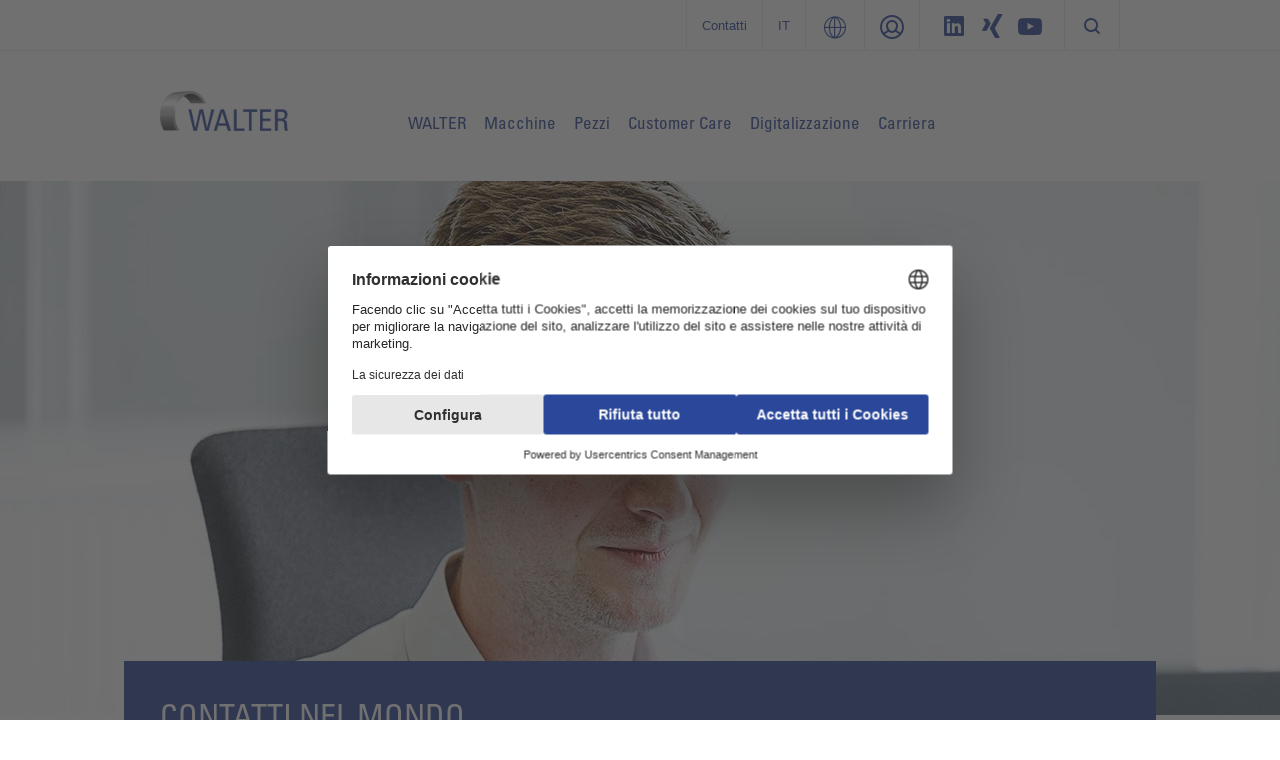

--- FILE ---
content_type: text/html; charset=utf-8
request_url: https://www.walter-machines.com/it/contatti/contatti-nel-mondo/
body_size: 15168
content:
<!DOCTYPE html>
<html dir="ltr" lang="it">
<head>

<meta charset="utf-8">
<!-- 
	###################################################
	Leuchtfeuer Digital Marketing - www.Leuchtfeuer.com
	###################################################

	This website is powered by TYPO3 - inspiring people to share!
	TYPO3 is a free open source Content Management Framework initially created by Kasper Skaarhoj and licensed under GNU/GPL.
	TYPO3 is copyright 1998-2026 of Kasper Skaarhoj. Extensions are copyright of their respective owners.
	Information and contribution at https://typo3.org/
-->




<meta http-equiv="x-ua-compatible" content="IE=edge" />
<meta name="generator" content="TYPO3 CMS" />
<meta name="description" content="Finden Sie hier den richtigen Ansprechpartner bei WALTER. Wir haben überall einen Ansprechpartner für Sie. Adressen unserer Standorte &amp; Niederlassungen." />
<meta name="viewport" content="width=device-width, initial-scale=1.0, maximum-scale=1.0, user-scalable=no" />
<meta name="robots" content="index,follow" />
<meta property="og:site_name" content="WALTER" />
<meta property="og:locale" content="it" />
<meta property="og:title" content="Contatti nel mondo" />
<meta property="og:description" content="Finden Sie hier den richtigen Ansprechpartner bei WALTER. Wir haben überall einen Ansprechpartner für Sie. Adressen unserer Standorte &amp; Niederlassungen." />
<meta name="twitter:card" content="summary" />
<meta name="twitter:title" content="Contatti nel mondo" />
<meta name="twitter:description" content="Finden Sie hier den richtigen Ansprechpartner bei WALTER. Wir haben überall einen Ansprechpartner für Sie. Adressen unserer Standorte &amp; Niederlassungen." />
<meta name="date" content="2024-01-05" />


<link rel="stylesheet" type="text/css" href="https://cdn.walter-machines.com/typo3conf/ext/solr/Resources/Public/StyleSheets/Frontend/suggest.css?1768396806" media="all">
<link rel="stylesheet" type="text/css" href="https://cdn.walter-machines.com/typo3conf/ext/rx_shariff/Resources/Public/Css/shariff.complete.css?1768396806" media="all">
<link rel="stylesheet" type="text/css" href="https://cdn.walter-machines.com/typo3conf/ext/ugg_site/Resources/Public/Css/website.min.css?1768396797" media="screen">
<link rel="stylesheet" type="text/css" href="https://cdn.walter-machines.com/typo3conf/ext/ugg_site/Resources/Public/Css/print.min.css?1768396797" media="print">






<link rel="preconnect" href="//privacy-proxy.usercentrics.eu">
            <link rel="preload" href="//privacy-proxy.usercentrics.eu/latest/uc-block.bundle.js" as="script">
            <script id="usercentrics-cmp" data-settings-id="Ga0nEb7b4yehBj" src="https://web.cmp.usercentrics.eu/ui/loader.js" async></script>
            <script type="application/javascript" src="https://privacy-proxy.usercentrics.eu/latest/uc-block.bundle.js"></script>
            <script>
                // additional configs for the Smart Data Protector
                //uc.reloadOnOptIn('BJz7qNsdj-7'); // reload page on YouTube opt-in
                //uc.reloadOnOptIn('S1pcEj_jZX'); // reload page on GoogleMaps opt-in
                uc.blockElements({
                    'S1pcEj_jZX': '.c-location-list__media, .c-competence-list' // Show google maps overlay over the element
                });
            </script><title> Contatti nel mondo | WALTER</title>



<link rel="apple-touch-icon-precomposed" sizes="57x57" href="https://cdn.walter-machines.com/typo3conf/ext/ugg_site/Resources/Public/Icons/Favicons/united-grinding/apple-touch-icon-57x57.png" />
<link rel="apple-touch-icon-precomposed" sizes="114x114" href="https://cdn.walter-machines.com/typo3conf/ext/ugg_site/Resources/Public/Icons/Favicons/united-grinding/apple-touch-icon-114x114.png" />
<link rel="apple-touch-icon-precomposed" sizes="72x72" href="https://cdn.walter-machines.com/typo3conf/ext/ugg_site/Resources/Public/Icons/Favicons/united-grinding/apple-touch-icon-72x72.png" />
<link rel="apple-touch-icon-precomposed" sizes="144x144" href="https://cdn.walter-machines.com/typo3conf/ext/ugg_site/Resources/Public/Icons/Favicons/united-grinding/apple-touch-icon-144x144.png" />
<link rel="apple-touch-icon-precomposed" sizes="60x60" href="https://cdn.walter-machines.com/typo3conf/ext/ugg_site/Resources/Public/Icons/Favicons/united-grinding/apple-touch-icon-60x60.png" />
<link rel="apple-touch-icon-precomposed" sizes="120x120" href="https://cdn.walter-machines.com/typo3conf/ext/ugg_site/Resources/Public/Icons/Favicons/united-grinding/apple-touch-icon-120x120.png" />
<link rel="apple-touch-icon-precomposed" sizes="76x76" href="https://cdn.walter-machines.com/typo3conf/ext/ugg_site/Resources/Public/Icons/Favicons/united-grinding/apple-touch-icon-76x76.png" />
<link rel="apple-touch-icon-precomposed" sizes="152x152" href="https://cdn.walter-machines.com/typo3conf/ext/ugg_site/Resources/Public/Icons/Favicons/united-grinding/apple-touch-icon-152x152.png" />
<link rel="icon" type="image/png" href="https://cdn.walter-machines.com/typo3conf/ext/ugg_site/Resources/Public/Icons/Favicons/united-grinding/favicon-196x196.png" sizes="196x196" />
<link rel="icon" type="image/png" href="https://cdn.walter-machines.com/typo3conf/ext/ugg_site/Resources/Public/Icons/Favicons/united-grinding/favicon-96x96.png" sizes="96x96" />
<link rel="icon" type="image/png" href="https://cdn.walter-machines.com/typo3conf/ext/ugg_site/Resources/Public/Icons/Favicons/united-grinding/favicon-32x32.png" sizes="32x32" />
<link rel="icon" type="image/png" href="https://cdn.walter-machines.com/typo3conf/ext/ugg_site/Resources/Public/Icons/Favicons/united-grinding/favicon-16x16.png" sizes="16x16" />
<link rel="icon" type="image/png" href="https://cdn.walter-machines.com/typo3conf/ext/ugg_site/Resources/Public/Icons/Favicons/united-grinding/favicon-128.png" sizes="128x128" />
<meta name="application-name" content="WALTER"/>
<meta name="msapplication-TileColor" content="#FFFFFF" />
<meta name="msapplication-TileImage" content="https://cdn.walter-machines.com/typo3conf/ext/ugg_site/Resources/Public/Icons/Favicons/united-grinding/mstile-144x144.png" />
<meta name="msapplication-square70x70logo" content="https://cdn.walter-machines.com/typo3conf/ext/ugg_site/Resources/Public/Icons/Favicons/united-grinding/mstile-70x70.png" />
<meta name="msapplication-square150x150logo" content="https://cdn.walter-machines.com/typo3conf/ext/ugg_site/Resources/Public/Icons/Favicons/united-grinding/mstile-150x150.png" />
<meta name="msapplication-wide310x150logo" content="https://cdn.walter-machines.com/typo3conf/ext/ugg_site/Resources/Public/Icons/Favicons/united-grinding/mstile-310x150.png" />
<meta name="msapplication-square310x310logo" content="https://cdn.walter-machines.com/typo3conf/ext/ugg_site/Resources/Public/Icons/Favicons/united-grinding/mstile-310x310.png" />





<link rel="alternate" hreflang="" href="https://www.walter-machines.com/it/contatti/contatti-nel-mondo/" /><link rel="alternate" hreflang="" href="https://www.walter-machines.com/it/contatti/contatti-nel-mondo/" /><link rel="alternate" hreflang="" href="https://www.walter-machines.com/it/contatti/contatti-nel-mondo/" /><link rel="alternate" hreflang="" href="https://www.walter-machines.com/it/contatti/contatti-nel-mondo/" /><link rel="alternate" hreflang="" href="https://www.walter-machines.com/it/contatti/contatti-nel-mondo/" /><link rel="alternate" hreflang="" href="https://www.walter-machines.com/it/contatti/contatti-nel-mondo/" /><link rel="alternate" hreflang="" href="https://www.walter-machines.com/it/contatti/contatti-nel-mondo/" />









	<!-- Google Tag Manager -->
	<script>(function(w,d,s,l,i){w[l]=w[l]||[];w[l].push({'gtm.start':new Date().getTime(),event:'gtm.js'});var f=d.getElementsByTagName(s)[0],j=d.createElement(s),dl=l!='dataLayer'?'&l='+l:'';j.async=true;j.src='https://www.googletagmanager.com/gtm.js?id='+i+dl;f.parentNode.insertBefore(j,f);})(window,document,'script','dataLayer','GTM-MRM44V8');</script>
	<!-- End Google Tag Manager -->

	<script>
      var gaProperty = 'GTM-MRM44V8';
      var disableStr = 'ga-disable-' + gaProperty;
      if (document.cookie.indexOf(disableStr + '=true') > -1) { window[disableStr] = true;
      }
      function gaOptout() {
          document.cookie = disableStr + '=true; expires=Thu, 31 Dec 2099 23:59:59 UTC; path=/';
          window[disableStr] = true;
      }
   </script>


<script type="text/javascript">
    window.dataLayer = window.dataLayer || [];
</script>
<meta name="naver-site-verification" content="a1a735c7e2b35dc16a73697b0b21cbf2c256cb6d" />
<link rel="canonical" href="https://www.walter-machines.com/it/contatti/contatti-nel-mondo/"/>

<link rel="alternate" hreflang="de" href="https://www.walter-machines.com/de/kontakte/weltweite-kontakte/"/>
<link rel="alternate" hreflang="en" href="https://www.walter-machines.com/en/contacts/global-contacts/"/>
<link rel="alternate" hreflang="fr" href="https://www.walter-machines.com/fr/contacts/contacts-internationaux/"/>
<link rel="alternate" hreflang="it" href="https://www.walter-machines.com/it/contatti/contatti-nel-mondo/"/>
<link rel="alternate" hreflang="ja" href="https://www.walter-machines.com/jp/%E9%80%A3%E7%B5%A1%E5%85%88/%E4%B8%96%E7%95%8C%E4%B8%AD%E3%81%AE%E9%80%A3%E7%B5%A1%E5%85%88/"/>
<link rel="alternate" hreflang="cs" href="https://www.walter-machines.com/cs/kontakty/celosvetove-kontakty/"/>
<link rel="alternate" hreflang="ko" href="https://www.walter-machines.com/ko/%EC%97%B0%EB%9D%BD%EC%B2%98/%EC%A0%84%EC%84%B8%EA%B3%84-%EC%97%B0%EB%9D%BD%EC%B2%98/"/>
<link rel="alternate" hreflang="x-default" href="https://www.walter-machines.com/de/kontakte/weltweite-kontakte/"/>
<!-- This site is optimized with the Yoast SEO for TYPO3 plugin - https://yoast.com/typo3-extensions-seo/ -->
<script type="application/ld+json">[{"@context":"https:\/\/www.schema.org","@type":"BreadcrumbList","itemListElement":[{"@type":"ListItem","position":1,"item":{"@id":"https:\/\/www.walter-machines.com\/it\/","name":"www.walter-machines.com"}},{"@type":"ListItem","position":2,"item":{"@id":"https:\/\/www.walter-machines.com\/it\/contatti\/","name":"Contatti"}},{"@type":"ListItem","position":3,"item":{"@id":"https:\/\/www.walter-machines.com\/it\/contatti\/contatti-nel-mondo\/","name":"Contatti nel mondo"}}]}];</script>
</head>
<body id="page-1922">





	<noscript><iframe src="https://www.googletagmanager.com/ns.html?id=GTM-MRM44V8" height="0" width="0" style="display:none;visibility:hidden"></iframe></noscript>


<div id="app" data-pid="1916" data-footerstrap-enabled>
	<div class="wrapper fixed-top" data-wrapper>
		<div class="d-none d-sm-none d-md-none d-lg-block c-meta" data-meta-foldout>
	

<div class="c-meta-foldout" data-meta-foldout-content><div class="c-meta-foldout__wrapper"><div class="container"><div class="row"><div class="col"><img class="c-meta-foldout__logo" src="https://cdn.walter-machines.com/typo3conf/ext/ugg_site/Resources/Public/Icons/Logo/UnitedGrinding/logo-united-grinding-white.svg" width="180" height="84" alt="" /><ul class="c-meta-foldout__sites"><li class="c-meta-foldout__sites-item"><a href="https://www.grinding.ch/it/" target="_self" class="c-svg-link"><span class="c-svg-link__icon "><img src="https://cdn.walter-machines.com/typo3conf/ext/ugg_site/Resources/Public/Icons/Flags/ico-switzerland.svg" height="24" width="24" alt="UNITED GRINDING Group"/></span><span class="c-svg-link__title">UNITED GRINDING Group</span></a></li><li class="c-meta-foldout__sites-item"><a href="https://www.grinding.com/en/" target="_self" class="c-svg-link"><span class="c-svg-link__icon "><img src="https://cdn.walter-machines.com/typo3conf/ext/ugg_site/Resources/Public/Icons/Flags/ico-unitedstates.svg" height="24" width="24" alt="UNITED GRINDING North America"/></span><span class="c-svg-link__title">UNITED GRINDING North America</span></a></li><li class="c-meta-foldout__sites-item"><a href="https://www.grinding.cn/" target="_self" class="c-svg-link"><span class="c-svg-link__icon "><img src="https://cdn.walter-machines.com/typo3conf/ext/ugg_site/Resources/Public/Icons/Flags/ico-china.svg" height="24" width="24" alt="联合磨削中国"/></span><span class="c-svg-link__title">联合磨削中国</span></a></li><li class="c-meta-foldout__sites-item"><a href="https://www.grinding.ch/en/" target="_self" class="c-svg-link c-svg-link--is-last"><span class="c-svg-link__icon "><img src="https://cdn.walter-machines.com/typo3conf/ext/ugg_site/Resources/Public/Icons/Flags/ico-india.svg" height="24" width="24" alt="UNITED GRINDING India"/></span><span class="c-svg-link__title">UNITED GRINDING India</span></a></li></ul></div><div class="col"><div class="c-offcanvas__teaser-title">
				In piano e di profilo
			</div><div class="c-offcanvas__teaser-image"><img src="https://cdn.walter-machines.com/typo3conf/ext/ugg_site/Resources/Public/Images/Meta/Surface_profile.png" alt="" /></div><ul class="c-listing c-listing--meta"><li class="c-listing__item"><a class="c-listing__link" target="_blank" href="https://www.maegerle.com/it/"><span>Mägerle</span></a></li><li class="c-listing__item"><a class="c-listing__link" target="_blank" href="https://www.blohm-machines.com/it/"><span>Blohm</span></a></li><li class="c-listing__item"><a class="c-listing__link" target="_blank" href="https://www.jung-machines.com/it/"><span>Jung</span></a></li></ul></div><div class="col"><div class="c-offcanvas__teaser-title">
				Rotondo
			</div><div class="c-offcanvas__teaser-image"><img src="https://cdn.walter-machines.com/typo3conf/ext/ugg_site/Resources/Public/Images/Meta/Cylindrical.png" alt="" /></div><ul class="c-listing c-listing--meta"><li class="c-listing__item"><a class="c-listing__link" target="_blank" href="https://www.studer.com/it/"><span>Studer</span></a></li><li class="c-listing__item"><a class="c-listing__link" target="_blank" href="https://www.schaudt.com/it/"><span>Schaudt</span></a></li><li class="c-listing__item"><a class="c-listing__link" target="_blank" href="https://www.mikrosa.com/it/"><span>Mikrosa</span></a></li></ul></div><div class="col"><div class="c-offcanvas__teaser-title">
				Utensile
			</div><div class="c-offcanvas__teaser-image"><img src="https://cdn.walter-machines.com/typo3conf/ext/ugg_site/Resources/Public/Images/Meta/Tools.png" alt="" /></div><ul class="c-listing c-listing--meta"><li class="c-listing__item"><a class="c-listing__link" target="_blank" href="/it/"><span>Walter</span></a></li><li class="c-listing__item"><a class="c-listing__link" target="_blank" href="https://www.ewag.com/it/"><span>Ewag</span></a></li></ul></div><div class="col"><div class="c-offcanvas__teaser-title">
				Produzione additiva
			</div><div class="c-offcanvas__teaser-image"><img src="https://cdn.walter-machines.com/typo3conf/ext/ugg_site/Resources/Public/Images/Meta/Impact_Apllikationen.jpg" alt="" /></div><ul class="c-listing c-listing--meta"><li class="c-listing__item"><a class="c-listing__link" target="_blank" href="https://www.irpd.ch/en/"><span>IRPD</span></a></li></ul></div></div></div></div></div>

	<div class="c-meta-bar"><div class="c-meta-bar__container container justify-content-end"><div class="row" data-meta-language><div class="col col-auto d-flex c-meta-bar__item c-meta-bar__item--link c-meta-bar__item c-meta-bar__item--header"><a href="/it/contatti/" title="Contatti">Contatti</a></div><div class="col col-auto d-flex c-meta-bar__item c-meta-bar__item--link c-meta-bar__item--language" title="Change Language" data-meta-language-trigger><span class="c-meta-bar__language-link">
						it
					</span><div class="c-meta-language" data-meta-language-content><div class="c-meta-language__container"><div class="row"><div class="col col-6 "><a href="/de/kontakte/weltweite-kontakte/" target="_self" class="c-svg-link"><span class="c-svg-link__icon "><img src="https://cdn.walter-machines.com/typo3conf/ext/ugg_site/Resources/Public/Icons/Flags/ico-germany.svg" height="24" width="24" alt="Deutsch"/></span><span class="c-svg-link__title">Deutsch</span></a></div><div class="col col-6 "><a href="/en/contacts/global-contacts/" target="_self" class="c-svg-link"><span class="c-svg-link__icon "><img src="https://cdn.walter-machines.com/typo3conf/ext/ugg_site/Resources/Public/Icons/Flags/ico-unitedstates.svg" height="24" width="24" alt="English"/></span><span class="c-svg-link__title">English</span></a></div><div class="col col-6 "><a href="https://www.grinding.cn/cn/" target="_self" class="c-svg-link"><span class="c-svg-link__icon "><img src="https://cdn.walter-machines.com/typo3conf/ext/ugg_site/Resources/Public/Icons/Flags/ico-china.svg" height="24" width="24" alt="中文"/></span><span class="c-svg-link__title">中文</span></a></div><div class="col col-6 "><a href="/fr/contacts/contacts-internationaux/" target="_self" class="c-svg-link"><span class="c-svg-link__icon "><img src="https://cdn.walter-machines.com/typo3conf/ext/ugg_site/Resources/Public/Icons/Flags/ico-france.svg" height="24" width="24" alt="Français"/></span><span class="c-svg-link__title">Français</span></a></div><div class="col col-6 "><a href="/it/contatti/contatti-nel-mondo/" target="_self" class="c-svg-link c-svg-link--active"><span class="c-svg-link__icon "><img src="https://cdn.walter-machines.com/typo3conf/ext/ugg_site/Resources/Public/Icons/Flags/ico-italy.svg" height="24" width="24" alt="Italiano"/></span><span class="c-svg-link__title">Italiano</span></a></div><div class="col col-6 "><a href="/cs/kontakty/celosvetove-kontakty/" target="_self" class="c-svg-link"><span class="c-svg-link__icon "><img src="https://cdn.walter-machines.com/typo3conf/ext/ugg_site/Resources/Public/Icons/Flags/ico-czech.svg" height="24" width="24" alt="Česky"/></span><span class="c-svg-link__title">Česky</span></a></div><div class="col col-6 "><a href="/jp/%E9%80%A3%E7%B5%A1%E5%85%88/%E4%B8%96%E7%95%8C%E4%B8%AD%E3%81%AE%E9%80%A3%E7%B5%A1%E5%85%88/" target="_self" class="c-svg-link"><span class="c-svg-link__icon "><img src="https://cdn.walter-machines.com/typo3conf/ext/ugg_site/Resources/Public/Icons/Flags/ico-japan.svg" height="24" width="24" alt="日本語"/></span><span class="c-svg-link__title">日本語</span></a></div><div class="col col-6 "><a href="/ko/%EC%97%B0%EB%9D%BD%EC%B2%98/%EC%A0%84%EC%84%B8%EA%B3%84-%EC%97%B0%EB%9D%BD%EC%B2%98/" target="_self" class="c-svg-link"><span class="c-svg-link__icon "><img src="https://cdn.walter-machines.com/typo3conf/ext/ugg_site/Resources/Public/Icons/Flags/ico-southkorea.svg" height="24" width="24" alt="한국어"/></span><span class="c-svg-link__title">한국어</span></a></div></div></div></div></div><div class="col col-auto d-flex c-meta-bar__item c-meta-bar__item--link" title="UNITED GRINDING Group" data-meta-foldout-trigger><span class="c-meta-bar__group-link"></span></div><div class="col col-auto d-flex c-meta-bar__item c-meta-bar__item--link c-meta-bar__item--login" data-meta-login-trigger><div class="c-meta-bar__login-link" title="Login"><span class="c-meta-bar__link"></span></div><div class="c-meta-login" data-meta-login-content><div class="c-meta-login__container"><ul class="c-listing c-listing--meta c-listing--login"><li class="c-listing__item"><a href="https://www.grinding.ch/en/sales-partner-portal/" target="_blank" class="c-listing__link"><span>
                        Distributor
                    </span></a></li></ul></div></div></div><div class="col col-auto d-flex c-meta-bar__item"><a href="https://www.linkedin.com/company/walter-ewag/" target="_blank" class="c-meta-bar__item__social c-meta-bar__item__social--linkedin" rel="noreferrer"></a><a href="https://www.xing.com/companies/waltermaschinenbaugmbh" target="_blank" class="c-meta-bar__item__social c-meta-bar__item__social--xing" rel="noreferrer"></a><a href="https://www.youtube.com/channel/UCQl7fg3wO1y0sAKx-x7kjDA" target="_blank" class="c-meta-bar__item__social c-meta-bar__item__social--youtube" rel="noreferrer"></a></div><div class="col col-auto d-flex c-meta-bar__item c-meta-bar__item--last" data-searchbox><button data-searchbox-trigger class="c-searchbar__button d-none d-lg-block"></button></div></div></div></div>
</div>

		

<div class="c-header">
	<div class="c-header__strap-outer">
		<div class="container c-header__strap-inner">
			<div class="row align-items-center align-items-lg-start c-header__wrap">
				
						<div class="col col-lg-3">
							
	<a class="c-company-logo__link" href="/it/">
		
				<img class="c-company-logo c-company-logo--walter" alt="WALTER" src="https://cdn.walter-machines.com/typo3conf/ext/ugg_site/Resources/Public/Icons/Logo/Walter/logo-walter@2x.png"/>
			
	</a>

						</div>
						<div class="col col-auto col-lg-9">
							
	<div class="c-header__nav-section">
		<nav class="c-navigation-bar c-navigation-bar--walter d-none d-lg-block" data-mainnav><ul class="c-navigation-bar__list"><li class="c-navigation-bar__item" data-mainnav-parent><span class="c-navigation-bar__link" data-mainnav-trigger>WALTER</span><div class="c-navigation-foldout" data-mainnav-content><div class="container c-container--xxl"><div class="row"><ul class="col col-3 c-navigation-foldout__element c-navigation-foldout__element--teaser"><li class="c-navigation-foldout__item"><a href="/it/walter/" class="c-navigation-foldout__title">
    
            Impresa
        
</a><a href="/it/walter/"><div data-responsive-image="1" class="c-navigation-foldout__image-wrap"><img class="c-navigation-foldout__image-wrap__media" data-src="https://cdn.walter-machines.com/typo3temp/assets/_processed_/8/a/csm_efb6ac42b326fef194aa2e8c22df55eef6baa174-fp-2-1-0-0_7c5cef3d9c.jpg" /></div></a><div class="c-navigation-foldout__text">Walter Maschinenbau GmbH è uno dei principali produttori al mondo di rettificatrici per utensili e macchine di misura ottiche CNC. </div><a href="/it/walter/" class="c-navigation-foldout__link">Panoramica</a></li></ul><ul class="col col-3 c-navigation-foldout__element"><li class="c-navigation-foldout__item"><a href="/it/walter/news-e-temi/panoramica-delle-novita/" class="c-navigation-foldout__title">
    
            News e temi
        
</a><ul class="c-listing c-listing--mainnav"><li class="c-listing__item"><a href="/it/walter/news-e-temi/panoramica-delle-novita/" target="_self" class="c-listing__link"><span>Panoramica delle novità</span></a></li><li class="c-listing__item"><a href="/it/walter/news-e-temi/eventi-e-fiere/tutti-gli-appuntamenti/" target="_self" class="c-listing__link"><span>Eventi e fiere</span></a></li><li class="c-listing__item"><a href="/it/walter/news-e-temi/nella-stampa/" target="_self" class="c-listing__link"><span>Nella stampa</span></a></li><li class="c-listing__item"><a href="/it/walter/news-e-temi/segmenti-di-clientela/" target="_self" class="c-listing__link"><span>Segmenti di clientela</span></a></li><li class="c-listing__item"><a href="/it/walter/news-e-temi/cronologia/" target="_self" class="c-listing__link"><span>Cronologia</span></a></li><li class="c-listing__item"><a href="/it/walter/news-e-temi/corporate-responsibility/" target="_self" class="c-listing__link"><span>Corporate Responsibility</span></a></li><li class="c-listing__item"><a href="/it/walter/news-e-temi/translate-to-italian-nachhaltigkeit/" target="_self" class="c-listing__link"><span>Sostenibilità</span></a></li></ul></li></ul><ul class="col col-3 c-navigation-foldout__element c-navigation-foldout__element--teaser"><li class="c-navigation-foldout__item"><a href="/it/walter/portale-fornitori/" class="c-navigation-foldout__title">
    
            Portale fornitori
        
</a><a href="/it/walter/portale-fornitori/"><div data-responsive-image="1" class="c-navigation-foldout__image-wrap"><img class="c-navigation-foldout__image-wrap__media" data-src="https://cdn.walter-machines.com/typo3temp/assets/_processed_/3/d/csm_edb48fc174756e42c801e737e8c94b8238a6e9ef-fp-2-1-18-34_d3db1a270e.jpg" /></div></a><div class="c-navigation-foldout__text">Qui troverete le novità sui nostri acquisti e sulla nostra sicurezza di qualità. Scoprite come diventare nostri fornitori.</div><a href="/it/walter/portale-fornitori/" class="c-navigation-foldout__link">Vai al nostro portale fornitori</a></li></ul><ul class="col col-3 c-navigation-foldout__element c-navigation-foldout__element--teaser"><li class="c-navigation-foldout__item"><a href="/it/walter/caricatore-motion/" class="c-navigation-foldout__title">
    
            Caricatore MOTION
        
</a><a href="/it/walter/caricatore-motion/"><div data-responsive-image="1" class="c-navigation-foldout__image-wrap"><img class="c-navigation-foldout__image-wrap__media" data-src="https://cdn.walter-machines.com/typo3temp/assets/_processed_/5/1/csm_0b9e764c471152e5277d8ed5fcea02d1c6f2efef-fp-2-1-0-0_db12640cd8.jpg" /></div></a><div class="c-navigation-foldout__text">MOTION - La rivista per i clienti dello UNITED GRINDING Group</div><a href="/it/walter/caricatore-motion/" class="c-navigation-foldout__link">Vai all&#039;attuale edizione ...</a></li></ul></div></div></div></li><li class="c-navigation-bar__item" data-mainnav-parent><span class="c-navigation-bar__link" data-mainnav-trigger>Macchine</span><div class="c-navigation-foldout" data-mainnav-content><div class="container c-container--xxl"><div class="row"><ul class="col col-3 c-navigation-foldout__element c-navigation-foldout__element--teaser"><li class="c-navigation-foldout__item"><a href="/it/macchine/macchine-utensili/" class="c-navigation-foldout__title">
    
            Panoramica della macchina
        
</a><a href="/it/macchine/macchine-utensili/"><div data-responsive-image="1" class="c-navigation-foldout__image-wrap"><img class="c-navigation-foldout__image-wrap__media" data-src="https://cdn.walter-machines.com/typo3temp/focuscrop/0e259fba7c432df6ffa94af0b83aba889c3ed1d3-fp-2-1-0-0.jpg" /></div></a><div class="c-navigation-foldout__text">Qui troverete la nostra gamma completa di macchine per la lavorazione degli utensili.</div><a href="/it/macchine/macchine-utensili/" class="c-navigation-foldout__link">Vai alla panoramica</a></li></ul><ul class="col col-3 c-navigation-foldout__element"><li class="c-navigation-foldout__item"><a href="/it/macchine/macchine-utensili/" class="c-navigation-foldout__title">
    
            Macchine utensili
        
</a><ul class="c-listing c-listing--mainnav"><li class="c-listing__item"><a href="/it/macchine/macchine-utensili/affilatrici/" target="_self" class="c-listing__link"><span>Affilatrici</span></a></li><li class="c-listing__item"><a href="/it/macchine/macchine-utensili/elettroerosione-per-utensili/" target="_self" class="c-listing__link"><span>Elettroerosione per utensili</span></a></li><li class="c-listing__item"><a href="https://www.walter-machines.com/it/macchine/vista-dettagliata/product/vision-laser/" target="_self" class="c-listing__link"><span>Macchine di lavorazione laser</span></a></li><li class="c-listing__item"><a href="/it/macchine/macchine-utensili/software-di-rettifica-helitronic-tool-studio/" target="_self" class="c-listing__link"><span>Software di rettifica HELITRONIC TOOL STUDIO</span></a></li><li class="c-listing__item"><a href="/it/macchine/macchine-utensili/software-di-erosione/" target="_self" class="c-listing__link"><span>Software di erosione</span></a></li></ul></li></ul><ul class="col col-3 c-navigation-foldout__element"><li class="c-navigation-foldout__item"><a href="/it/macchine/macchine-di-misura/macchine-di-misura/" class="c-navigation-foldout__title">
    
            Macchine di misura
        
</a><ul class="c-listing c-listing--mainnav"><li class="c-listing__item"><a href="/it/macchine/macchine-di-misura/macchine-di-misura/" target="_self" class="c-listing__link"><span>Macchine di misura</span></a></li><li class="c-listing__item"><a href="/it/macchine/macchine-di-misura/software-di-misurazione/" target="_self" class="c-listing__link"><span>Software di misurazione</span></a></li><li class="c-listing__item"><a href="/it/macchine/macchine-di-misura/scansione-3d/" target="_self" class="c-listing__link"><span>Scansione 3D</span></a></li></ul></li></ul><ul class="col col-3 c-navigation-foldout__element"><li class="c-navigation-foldout__item"><a href="/it/macchine/altri-prodotti/" class="c-navigation-foldout__title">
    
            Altri prodotti
        
</a><ul class="c-listing c-listing--mainnav"><li class="c-listing__item"><a href="/it/macchine/altri-prodotti/automated-tool-production-/-automazione/" target="_self" class="c-listing__link"><span>Automated Tool Production / Automazione</span></a></li><li class="c-listing__item"><a href="/it/macchine/altri-prodotti/extra-e-opzioni/" target="_self" class="c-listing__link"><span>Extra e opzioni</span></a></li><li class="c-listing__item"><a href="/it/macchine/altri-prodotti/soluzioni-specifiche-per-il-cliente/" target="_self" class="c-listing__link"><span>Soluzioni specifiche per il cliente</span></a></li><li class="c-listing__item"><a href="/it/customer-care/book-your-expert/" target="_self" class="c-listing__link"><span>Prenota il tuo esperto</span></a></li></ul></li></ul></div></div></div></li><li class="c-navigation-bar__item"><a class="c-navigation-bar__link"
									   href="/it/pezzi/" target="_self">
										Pezzi
									</a></li><li class="c-navigation-bar__item" data-mainnav-parent><span class="c-navigation-bar__link" data-mainnav-trigger>Customer Care</span><div class="c-navigation-foldout" data-mainnav-content><div class="container c-container--xxl"><div class="row"><ul class="col col-3 c-navigation-foldout__element"><li class="c-navigation-foldout__item"><a href="/it/customer-care/servizi/" class="c-navigation-foldout__title">
    
            Servizi
        
</a><ul class="c-listing c-listing--mainnav"><li class="c-listing__item"><a href="/it/customer-care/servizi/start-up/" target="_self" class="c-listing__link"><span>Start up</span></a></li><li class="c-listing__item"><a href="/it/customer-care/servizi/qualification/" target="_self" class="c-listing__link"><span>Qualification</span></a></li><li class="c-listing__item"><a href="/it/customer-care/servizi/prevention/" target="_self" class="c-listing__link"><span>Prevention</span></a></li><li class="c-listing__item"><a href="/it/customer-care/servizi/service/" target="_self" class="c-listing__link"><span>Service</span></a></li><li class="c-listing__item"><a href="/it/digitalizzazione/digital-solutions/" target="_self" class="c-listing__link"><span>Digital Solutions</span></a></li><li class="c-listing__item"><a href="/it/customer-care/servizi/material/" target="_self" class="c-listing__link"><span>Material</span></a></li><li class="c-listing__item"><a href="/it/customer-care/servizi/rebuild/" target="_self" class="c-listing__link"><span>Rebuild</span></a></li><li class="c-listing__item"><a href="/it/customer-care/servizi/retrofit/" target="_self" class="c-listing__link"><span>Retrofit</span></a></li></ul></li></ul><ul class="col col-3 c-navigation-foldout__element c-navigation-foldout__element--teaser"><li class="c-navigation-foldout__item"><a href="/it/customer-care/book-your-expert/" class="c-navigation-foldout__title">
    
            Prenota il tuo esperto
        
</a><a href="/it/customer-care/book-your-expert/"><div data-responsive-image="1" class="c-navigation-foldout__image-wrap"><img class="c-navigation-foldout__image-wrap__media" alt="Book your expert" data-src="https://cdn.walter-machines.com/typo3temp/focuscrop/f17ac1c65b3c2f18bb8065fa3906a8b2f1469512-fp-2-1-0-0.jpg" /></div></a><div class="c-navigation-foldout__text">Il nostro nuovo servizio per aumentare l&#039;effi-cienza della vostra produzione</div><a href="/it/customer-care/book-your-expert/" class="c-navigation-foldout__link">Per saperne di più...</a></li></ul><ul class="col col-3 c-navigation-foldout__element"><li class="c-navigation-foldout__item"><a href="/it/customer-care/we-care-programma-di-manutenzione/" class="c-navigation-foldout__title">
    
            Programma di manutenzione WE CARE
        
</a></li></ul><ul class="col col-3 c-navigation-foldout__element c-navigation-foldout__element--teaser"><li class="c-navigation-foldout__item"><a href="/it/customer-care/win10-upgrade/" class="c-navigation-foldout__title">
    
            Aggiornamento del controllo WIN10
        
</a><a href="/it/customer-care/win10-upgrade/"><div data-responsive-image="1" class="c-navigation-foldout__image-wrap"><img class="c-navigation-foldout__image-wrap__media" data-src="https://cdn.walter-machines.com/typo3temp/assets/_processed_/0/1/csm_329c28d1396c2b6f69166ac5d91052e55ba32917-fp-2-1-0-0_0a8aff6ebe.jpg" /></div></a><div class="c-navigation-foldout__text">Aggiornate il sistema di controllo della vostra affilatrice per utensili all&#039;ultima versione hardware con sistema operativo Windows 10 a prova di futuro.</div><a href="/it/customer-care/win10-upgrade/" class="c-navigation-foldout__link">Per saperne di più...</a></li></ul></div></div></div></li><li class="c-navigation-bar__item" data-mainnav-parent><span class="c-navigation-bar__link" data-mainnav-trigger>Digitalizzazione</span><div class="c-navigation-foldout" data-mainnav-content><div class="container c-container--xxl"><div class="row"><ul class="col col-3 c-navigation-foldout__element c-navigation-foldout__element--teaser"><li class="c-navigation-foldout__item"><a href="/it/digitalizzazione/core/" class="c-navigation-foldout__title">
    
            C.O.R.E.
        
</a><a href="/it/digitalizzazione/core/"><div data-responsive-image="1" class="c-navigation-foldout__image-wrap"><img class="c-navigation-foldout__image-wrap__media" data-src="https://cdn.walter-machines.com/typo3temp/assets/_processed_/6/b/csm_3a6c8da3ed2b18021c3374c898a592fc7e796a72-fp-2-1-0-0_c51719ad46.jpg" /></div></a><div class="c-navigation-foldout__text">La nuova generazione delle nostre macchine utensili </div><a href="/it/digitalizzazione/core/" class="c-navigation-foldout__link">Per saperne di più su C.O.R.E.</a></li></ul><ul class="col col-3 c-navigation-foldout__element c-navigation-foldout__element--teaser"><li class="c-navigation-foldout__item"><a href="/it/digitalizzazione/portale-clienti/" class="c-navigation-foldout__title">
    
            Portale clienti
        
</a><a href="/it/digitalizzazione/portale-clienti/"><div data-responsive-image="1" class="c-navigation-foldout__image-wrap"><img class="c-navigation-foldout__image-wrap__media" data-src="https://cdn.walter-machines.com/typo3temp/assets/_processed_/0/1/csm_9be63adcdc47e53d4000fdb1f0d53d42de0e0cef-fp-2-1-0-0_f7128c965f.jpg" /></div></a><div class="c-navigation-foldout__text">Come posso ottenere l’accesso 24/7 ai dati macchina e ai servizi?</div><a href="/it/digitalizzazione/portale-clienti/" class="c-navigation-foldout__link">Maggiori informazioni sul Customer Portal</a></li></ul><ul class="col col-3 c-navigation-foldout__element c-navigation-foldout__element--teaser"><li class="c-navigation-foldout__item"><a href="/it/digitalizzazione/digital-solutions/" class="c-navigation-foldout__title">
    
            Digital Solutions
        
</a><a href="/it/digitalizzazione/digital-solutions/"><div data-responsive-image="1" class="c-navigation-foldout__image-wrap"><img class="c-navigation-foldout__image-wrap__media" data-src="https://cdn.walter-machines.com/typo3temp/assets/_processed_/2/f/csm_e6a09f0312789a474669de70ef09a80d1322cb72-fp-2-1-0-0_eecb88b184.jpg" /></div></a><div class="c-navigation-foldout__text">Come posso aumentare la disponibilità e la produttività delle macchine collegate in rete?</div><a href="/it/digitalizzazione/digital-solutions/" class="c-navigation-foldout__link">Per saperne di più su Digital Solutions</a></li></ul><ul class="col col-3 c-navigation-foldout__element c-navigation-foldout__element--teaser"><li class="c-navigation-foldout__item"><a href="/it/digitalizzazione/digital-interfaces/" class="c-navigation-foldout__title">
    
            Digital Interfaces
        
</a><a href="/it/digitalizzazione/digital-interfaces/"><div data-responsive-image="1" class="c-navigation-foldout__image-wrap"><img class="c-navigation-foldout__image-wrap__media" data-src="https://cdn.walter-machines.com/typo3temp/assets/_processed_/8/a/csm_fbb0c8d8b0407f11e9f008671d8107b2bd92c0c4-fp-2-1-0-0_65f2bd5d63.jpg" /></div></a><div class="c-navigation-foldout__text">Come faccio a collegare un sistema esterno? Quali interfacce sono supportate?</div><a href="/it/digitalizzazione/digital-interfaces/" class="c-navigation-foldout__link">Per saperne di più su Digital Interfaces</a></li></ul></div></div></div></li><li class="c-navigation-bar__item" data-mainnav-parent><span class="c-navigation-bar__link" data-mainnav-trigger>Carriera</span><div class="c-navigation-foldout" data-mainnav-content><div class="container c-container--xxl"><div class="row"><ul class="col col-3 c-navigation-foldout__element c-navigation-foldout__element--teaser"><li class="c-navigation-foldout__item"><a href="/it/carriera/chi-siamo/" class="c-navigation-foldout__title">
    
            Chi siamo
        
</a><a href="/it/carriera/chi-siamo/"><div data-responsive-image="1" class="c-navigation-foldout__image-wrap"><img class="c-navigation-foldout__image-wrap__media" data-src="https://cdn.walter-machines.com/typo3temp/focuscrop/e0b17983e8951a91328da95dfbc3b58fa7d87b91-fp-2-1-0-0.jpg" /></div></a><div class="c-navigation-foldout__text">Siete interessati a un incarico responsabile in un&#039;azienda internazionale di medie dimensioni? Allora siete nel posto giusto! Verschaffen Sie sich einen ersten Überblick und erfahren Sie mehr über die Walter Maschinenbau GmbH und das, was wir Ihnen bieten. </div><a href="/it/carriera/chi-siamo/" class="c-navigation-foldout__link">Ulteriori informazioni</a></li></ul><ul class="col col-3 c-navigation-foldout__element c-navigation-foldout__element--teaser"><li class="c-navigation-foldout__item"><a href="/it/carriera/vita/" class="c-navigation-foldout__title">
    
            Vita
        
</a><a href="/it/carriera/vita/"><div data-responsive-image="1" class="c-navigation-foldout__image-wrap"><img class="c-navigation-foldout__image-wrap__media" data-src="https://cdn.walter-machines.com/typo3temp/focuscrop/d7992bd9e6f87233939d3d5a5d2183f02628cd2a-fp-2-1-0-0.jpg" /></div></a><div class="c-navigation-foldout__text">Venite a conoscere alcuni dei nostri dipendenti e le loro carriere presso WALTER.</div><a href="/it/carriera/vita/" class="c-navigation-foldout__link">Per saperne di più</a></li></ul><ul class="col col-3 c-navigation-foldout__element c-navigation-foldout__element--teaser"><li class="c-navigation-foldout__item"><a href="/it/carriera/formazione-e-studio/" class="c-navigation-foldout__title">
    
            Formazione e studio
        
</a><a href="/it/carriera/formazione-e-studio/"><div data-responsive-image="1" class="c-navigation-foldout__image-wrap"><img class="c-navigation-foldout__image-wrap__media" data-src="https://cdn.walter-machines.com/typo3temp/focuscrop/02e8144b6da05dfa944f507d413f4a4adaa4ac46-fp-2-1-0-0.jpg" /></div></a><div class="c-navigation-foldout__text">La tua carriera presso Walter Maschinenbau GmbH: formazione, studio duale o tirocinio, non vediamo l&#039;ora!</div><a href="/it/carriera/formazione-e-studio/" class="c-navigation-foldout__link">Scopri di più sui nostri corsi di formazione, studio e tirocinio!</a></li></ul><ul class="col col-3 c-navigation-foldout__element c-navigation-foldout__element--teaser"><li class="c-navigation-foldout__item"><a href="/it/carriera/offerte-di-lavoro/" class="c-navigation-foldout__title">
    
            Offerte di lavoro
        
</a><a href="/it/carriera/offerte-di-lavoro/"><div data-responsive-image="1" class="c-navigation-foldout__image-wrap"><img class="c-navigation-foldout__image-wrap__media" data-src="https://cdn.walter-machines.com/typo3temp/focuscrop/b25b6baff39b25c54b1c24b6e5f16cab2ba06664-fp-2-1-0-0.jpg" /></div></a><div class="c-navigation-foldout__text">Qui trovate le offerte di lavoro di Walter Maschinenbau GmbH.</div><a href="/it/carriera/offerte-di-lavoro/" class="c-navigation-foldout__link">Cercate qui la vostra posizione desiderata...</a></li></ul></div></div></div></li></ul></nav>

		

<div class="c-searchbar" data-searchbox>
    <form method="get" id="tx-solr-search-form-pi-results-header"
          action="/it/ricerca/" accept-charset="utf-8"
          data-suggest="/?type=7384&id=1911"
          data-suggest-header="">
        <div class="c-searchbar__container">
            <div class="c-searchbar__field-frame">
                <input data-searchbox-field
                       class="c-searchbar__field c-form__input--search tx-solr-q js-solr-q tx-solr-suggest tx-solr-suggest-focus form-control"
                       name="tx_solr[q]" type="text"
                       placeholder="Parola chiave per la ricerca"/>
            </div>
            <div data-auto-suggestion-container ></div>
        </div>

    </form>
		<button data-searchbox-mobile-trigger class="c-searchbar-mobile__button d-lg-none"></button>
</div>

		<div class="c-header__mobile-opener" data-offcanvas-toggle></div>
	</div>

						</div>
					
			</div>
		</div>
	</div>
	<div class="c-header__foldout-wrap" data-mainnav-foldout><div class="c-header__foldout-content" data-mainnav-foldout-content></div></div>
</div>



<div class="c-searchbar-mobile d-lg-none" data-searchbox-mobile>
	<div class="container">
		<div class="row">
	    <form method="get" id="tx-solr-search-form-pi-results-mobile"
	          action="/it/ricerca/" accept-charset="utf-8"
	          data-suggest="/?type=7384&id=1911"
	          data-suggest-header=""
	          class="c-searchbar-mobile__form col">
	        <div class="c-searchbar-mobile__container">
	            <div class="c-searchbar-mobile__field-frame">
	                <input data-searchbox-mobile-field
	                       class="c-searchbar-mobile__field
	                              tx-solr-q
	                              js-solr-q
	                              tx-solr-suggest
	                              tx-solr-suggest-focus"

	                       name="tx_solr[q]" type="text"
	                       placeholder="Parola chiave per la ricerca"/>
		                     <button type="submit" class="c-button c-button--icon">Suchen</button>
	            </div>
	            <div class="col c-searchbar-mobile__suggest"
	                 data-auto-suggestion-container ></div>
	        </div>
	    </form>
		</div>
	</div>
</div>






	</div>

	<!--TYPO3SEARCH_begin-->
	
	
	
			

<div class="c-title" data-title-element><div class="c-title__media"><div class="c-title__media-container"><div class="c-title__catcher-container"><div class="c-title__media-wrapper"><div data-responsive-image="1" class=""><img class="c-title__image" data-src="https://cdn.walter-machines.com/typo3temp/assets/_processed_/b/5/csm_6a9844eb23d802ccc70d74747fde7d93b1cd9bee-fp-320-180-0-0_abde4052b5.jpg" /><img min-width="320" class="c-title__image" data-src="https://cdn.walter-machines.com/typo3temp/assets/_processed_/b/5/csm_6a9844eb23d802ccc70d74747fde7d93b1cd9bee-fp-320-180-0-0_98fd7f44eb.jpg" /><img min-width="520" class="c-title__image" data-src="https://cdn.walter-machines.com/typo3temp/assets/_processed_/5/5/csm_6a9844eb23d802ccc70d74747fde7d93b1cd9bee-fp-768-320-0-0_f2f4c93b91.jpg" /><img min-width="768" class="c-title__image" data-src="https://cdn.walter-machines.com/typo3temp/assets/_processed_/5/5/csm_6a9844eb23d802ccc70d74747fde7d93b1cd9bee-fp-768-320-0-0_7118c8736b.jpg" /><img min-width="1280" class="c-title__image" data-src="https://cdn.walter-machines.com/typo3temp/focuscrop/6a9844eb23d802ccc70d74747fde7d93b1cd9bee-fp-1280-420-0-0.jpg" /><img min-width="1920" class="c-title__image" data-src="https://cdn.walter-machines.com/typo3temp/focuscrop/6a9844eb23d802ccc70d74747fde7d93b1cd9bee-fp-1500-500-0-0.jpg" /></div></div></div></div><div class="c-title__box" data-title-element-box><div class="c-title-simple"><div class="c-title-simple__container"><div class="c-title-simple__sub-container c-title-simple__sub-container--full"><div class="c-title-simple__title c-title-simple__title--has-option"
                     data-page-title-dropdown
                     data-media-query
                     data-media-query-min="xs"
                     data-media-query-max="lg"
                     data-media-query-class="in-range"><a class="c-title-simple__backlink" href="/it/contatti/"></a><h1 class="c-title-simple__headline">
        
    
            Contatti nel mondo
         

    
            </h1></div><div class="c-title-simple__body" data-page-title-dropdown-content><div class="c-title-simple__content"><ul class="c-listing c-listing--title"><li class="c-listing__item"><a href="/it/contatti/sedi/" target="_self" class="c-listing__link"><span>Sedi</span></a></li><li class="c-listing__item"><a href="/it/contatti/contatti-nel-mondo/" target="_self" class="c-listing__link
							 is-active
							 is-current"><span>Contatti nel mondo</span></a></li><li class="c-listing__item"><a href="/it/contatti/partner-di-riferimento-service/" target="_self" class="c-listing__link"><span>Partner di riferimento Service</span></a></li><li class="c-listing__item"><span>Contatto</span></li></ul></div></div></div></div></div></div></div></div>






		

	<!--TYPO3SEARCH_end-->

	

	
		<div class="container"><div class="row"><div class="col-12"><ol class="c-breadcrumb" vocab="http://schema.org/" typeof="BreadcrumbList"><li class="c-breadcrumb__item 
													c-breadcrumb__item--first"
											property="itemListElement" typeof="ListItem"><a property="item" typeof="WebPage" class="c-breadcrumb__link c-breadcrumb__link--home" title="www.walter-machines.com" href="https://www.walter-machines.com/it/"><span property="name">www.walter-machines.com</span></a><meta property="position" content="1" /><meta property="@id" content="https://www.walter-machines.com/it/" /></li><li class="c-breadcrumb__item c-breadcrumb__item--last" property="itemListElement" typeof="ListItem"><meta property="position" content="2" /><meta property="@id" content="https://www.walter-machines.com/it/contatti/contatti-nel-mondo/" /><span class="c-breadcrumb__link
												c-breadcrumb__link--dropdown c-breadcrumb__link--active"
														  data-breadcrumb-dropdown-trigger property="item" typeof="Webpage" title="Contatti nel mondo"><span property="name">Contatti nel mondo</span></span><div class="c-breadcrumb__dropdown" data-breadcrumb-dropdown-content><ul class="c-breadcrumb__dropdown-list"><li class="c-breadcrumb__dropdown-item"><a class="c-breadcrumb__dropdown-link" title="Sedi" href="https://www.walter-machines.com/it/contatti/sedi/">
																			Sedi
																		</a></li><li class="c-breadcrumb__dropdown-item"><a class="c-breadcrumb__dropdown-link" title="Contatti nel mondo" href="https://www.walter-machines.com/it/contatti/contatti-nel-mondo/">
																			Contatti nel mondo
																		</a></li><li class="c-breadcrumb__dropdown-item"><a class="c-breadcrumb__dropdown-link" title="Partner di riferimento Service" href="https://www.walter-machines.com/it/contatti/partner-di-riferimento-service/">
																			Partner di riferimento Service
																		</a></li><li class="c-breadcrumb__dropdown-item"><a class="c-breadcrumb__dropdown-link" title="Contatto" href="https://www.walter-machines.com/it/contatti/contatto/">
																			Contatto
																		</a></li></ul></div></li></ol></div></div></div>
	


	<main class="c-content__wrap c-content__wrap--main">
		<!--TYPO3SEARCH_begin-->
		







<div id="c3716" class="u-space default " data-content="list-uggcontact-competence" data-content-last><a id="c11985"></a><div class="c-competence-list" data-uggcontact-wrap><form data-uggcontact-form="" method="post" class="c-competence-list__bar" id="js-map-offset-height" action="/it/contatti/contatti-nel-mondo?tx_uggcontact_competence%5Baction%5D=listHandler&amp;tx_uggcontact_competence%5Bcontroller%5D=Competence&amp;type=1536853059&amp;cHash=8e3ee7d7cd7aa24f927ef0f9bea5aec9"><div><input type="hidden" name="tx_uggcontact_competence[__referrer][@extension]" value="UggContact" /><input type="hidden" name="tx_uggcontact_competence[__referrer][@controller]" value="Competence" /><input type="hidden" name="tx_uggcontact_competence[__referrer][@action]" value="list" /><input type="hidden" name="tx_uggcontact_competence[__referrer][arguments]" value="YTowOnt909665ec43984f93c7c787811239e7771e8404a12" /><input type="hidden" name="tx_uggcontact_competence[__referrer][@request]" value="{&quot;@extension&quot;:&quot;UggContact&quot;,&quot;@controller&quot;:&quot;Competence&quot;,&quot;@action&quot;:&quot;list&quot;}d9625febad9c84ed88c9417cd177ee4691f1efd9" /><input type="hidden" name="tx_uggcontact_competence[__trustedProperties]" value="{&quot;storage&quot;:1,&quot;competences&quot;:1,&quot;country&quot;:1,&quot;defaultLocation&quot;:1,&quot;plz&quot;:1}aa3f209c1cca5d663e5cff86f6f609c3b5dcc766" /></div><div class="container"><div class="row align-items-center"><div class="col-12 col-sm-4 col-md-5 col-lg-6 col-xl-8 d-flex"><div class="c-competence-list__title">Trovate il vostro referente</div></div><div class="col-12 col-sm-4 col-md-4 col-lg-3 col-xl-2 text-sm-right"><div class="c-competence-list__country-select"><div class="c-competence-list__select-wrap"><input class="c-competence-list__select select-autocomplete-input" type="text" name="countryq" placeholder="Selezionare nazione" data-uggcontact-country-select ></div><input type="hidden" name="tx_uggcontact_competence[storage]" value="2259" /><input type="hidden" name="tx_uggcontact_competence[competences]" value="17,55,56,57,58,59,60,67,68,69,74,75,76,81,84,180,181,182,188,190,191,192,193,194,195,196,197,199,201,202,203,204,206,209,210,211,212,213,214,215,216,2214,2215,2216,2217,2218,2220,2221,2222,2223,2225,2226,2230,2231,2235,2236,2239,2243,2244,2246,2247,2249,2282,2289,2529,2530,2531,2532,2533,2554,2555,2556,2557,2558" /><input data-uggcontact-filter="country" type="hidden" name="tx_uggcontact_competence[country]" value="" /><input type="hidden" name="tx_uggcontact_competence[defaultLocation]" value="39" /></div></div><div class="col-12 col-sm-4 col-md-3 col-xl-2 text-sm-right" style="display: none;" data-uggcontact-plzFilter><input data-uggcontact-filter="plz" placeholder="CAP" class="form-control c-form__field--input c-competence-list__input" type="text" name="tx_uggcontact_competence[plz]" /></div></div><div class="row"><div class="col position-relative"><div class="c-competence-list__contact" data-uggcontact-infowindow><div class="c-competence-list__contact__close" data-uggcontact-infowindow-close></div><div data-uggcontact-infowindow-content></div></div></div></div></div></form><div data-uggcontact-map id="uggcontact-map" class="c-competence-list__map"></div></div><script>
		var countries = [{"uid":253,"name":""},{"uid":3,"name":"Afghanistan"},{"uid":6,"name":"Albania"},{"uid":59,"name":"Algeria"},{"uid":1,"name":"Andorra"},{"uid":9,"name":"Angola"},{"uid":5,"name":"Anguilla"},{"uid":10,"name":"Antartide"},{"uid":4,"name":"Antigua e Barbuda"},{"uid":182,"name":"Arabia Saudita"},{"uid":11,"name":"Argentina"},{"uid":7,"name":"Armenia"},{"uid":15,"name":"Aruba"},{"uid":14,"name":"Australia"},{"uid":13,"name":"Austria"},{"uid":16,"name":"Azerbaigian"},{"uid":30,"name":"Bahamas"},{"uid":23,"name":"Bahrein"},{"uid":19,"name":"Bangladesh"},{"uid":18,"name":"Barbados"},{"uid":20,"name":"Belgio"},{"uid":35,"name":"Belize"},{"uid":25,"name":"Benin"},{"uid":26,"name":"Bermuda"},{"uid":31,"name":"Bhutan"},{"uid":34,"name":"Bielorussia"},{"uid":28,"name":"Bolivia"},{"uid":249,"name":"Bonaire, Sint Eustatius, Saba"},{"uid":17,"name":"Bosnia Erzegovina"},{"uid":33,"name":"Botswana"},{"uid":29,"name":"Brasile"},{"uid":27,"name":"Brunei"},{"uid":22,"name":"Bulgaria"},{"uid":21,"name":"Burkina Faso"},{"uid":24,"name":"Burundi"},{"uid":110,"name":"Cambogia"},{"uid":45,"name":"Camerun"},{"uid":36,"name":"Canada"},{"uid":50,"name":"Capo Verde"},{"uid":202,"name":"Ciad"},{"uid":44,"name":"Cile"},{"uid":46,"name":"Cina"},{"uid":52,"name":"Cipro"},{"uid":47,"name":"Colombia"},{"uid":112,"name":"Comore"},{"uid":40,"name":"Congo"},{"uid":114,"name":"Corea del Nord"},{"uid":115,"name":"Corea del Sud"},{"uid":42,"name":"Costa d\u2019Avorio"},{"uid":48,"name":"Costa Rica"},{"uid":93,"name":"Croazia"},{"uid":49,"name":"Cuba"},{"uid":250,"name":"Cura\u00e7ao"},{"uid":56,"name":"Danimarca"},{"uid":57,"name":"Dominica"},{"uid":60,"name":"Ecuador"},{"uid":62,"name":"Egitto"},{"uid":198,"name":"El Salvador"},{"uid":2,"name":"Emirati Arabi Uniti"},{"uid":64,"name":"Eritrea"},{"uid":61,"name":"Estonia"},{"uid":66,"name":"Etiopia"},{"uid":180,"name":"Federazione Russa"},{"uid":68,"name":"Figi"},{"uid":168,"name":"Filippine"},{"uid":67,"name":"Finlandia"},{"uid":72,"name":"Francia"},{"uid":73,"name":"Gabon"},{"uid":81,"name":"Gambia"},{"uid":76,"name":"Georgia"},{"uid":86,"name":"Georgia del Sud e Isole Sandwich del Sud"},{"uid":54,"name":"Germania"},{"uid":78,"name":"Ghana"},{"uid":105,"name":"Giamaica"},{"uid":107,"name":"Giappone"},{"uid":79,"name":"Gibilterra"},{"uid":55,"name":"Gibuti"},{"uid":106,"name":"Giordania"},{"uid":85,"name":"Grecia"},{"uid":75,"name":"Grenada"},{"uid":80,"name":"Groenlandia"},{"uid":83,"name":"Guadalupa"},{"uid":88,"name":"Guam"},{"uid":87,"name":"Guatemala"},{"uid":245,"name":"Guernsey"},{"uid":77,"name":"Guiana Francese"},{"uid":82,"name":"Guinea"},{"uid":84,"name":"Guinea Equatoriale"},{"uid":89,"name":"Guinea-Bissau"},{"uid":90,"name":"Guyana"},{"uid":94,"name":"Haiti"},{"uid":92,"name":"Honduras"},{"uid":99,"name":"India"},{"uid":96,"name":"Indonesia"},{"uid":102,"name":"Iran"},{"uid":101,"name":"Iraq"},{"uid":97,"name":"Irlanda"},{"uid":103,"name":"Islanda"},{"uid":32,"name":"Isola Bouvet"},{"uid":51,"name":"Isola di Christmas"},{"uid":246,"name":"Isola di Man"},{"uid":154,"name":"Isola Norfolk"},{"uid":240,"name":"Isole \u00c5land"},{"uid":117,"name":"Isole Cayman"},{"uid":37,"name":"Isole Cocos (Keeling)"},{"uid":43,"name":"Isole Cook"},{"uid":69,"name":"Isole Falkland"},{"uid":71,"name":"Isole Faroe"},{"uid":241,"name":"Isole Heard ed Isole McDonald"},{"uid":140,"name":"Isole Marianne Settentrionali"},{"uid":134,"name":"Isole Marshall"},{"uid":219,"name":"Isole Minori lontane dagli Stati Uniti"},{"uid":183,"name":"Isole Solomon"},{"uid":201,"name":"Isole Turks e Caicos"},{"uid":227,"name":"Isole Vergini Americane"},{"uid":226,"name":"Isole Vergini Britanniche"},{"uid":98,"name":"Israele"},{"uid":104,"name":"Italia"},{"uid":244,"name":"Jersey"},{"uid":118,"name":"Kazakistan"},{"uid":108,"name":"Kenya"},{"uid":109,"name":"Kirghizistan"},{"uid":111,"name":"Kiribati"},{"uid":116,"name":"Kuwait"},{"uid":119,"name":"Laos"},{"uid":125,"name":"Lesotho"},{"uid":128,"name":"Lettonia"},{"uid":120,"name":"Libano"},{"uid":124,"name":"Liberia"},{"uid":129,"name":"Libia"},{"uid":122,"name":"Liechtenstein"},{"uid":126,"name":"Lituania"},{"uid":127,"name":"Lussemburgo"},{"uid":135,"name":"Macedonia, Repubblica"},{"uid":133,"name":"Madagascar"},{"uid":147,"name":"Malawi"},{"uid":149,"name":"Malaysia"},{"uid":146,"name":"Maldive"},{"uid":136,"name":"Mali"},{"uid":144,"name":"Malta"},{"uid":130,"name":"Marocco"},{"uid":141,"name":"Martinica"},{"uid":142,"name":"Mauritania"},{"uid":145,"name":"Maurizio"},{"uid":233,"name":"Mayotte"},{"uid":148,"name":"Messico"},{"uid":70,"name":"Micronesia"},{"uid":132,"name":"Moldavia"},{"uid":131,"name":"Monaco"},{"uid":138,"name":"Mongolia"},{"uid":242,"name":"Montenegro"},{"uid":143,"name":"Montserrat"},{"uid":150,"name":"Mozambico"},{"uid":137,"name":"Myanmar"},{"uid":151,"name":"Namibia"},{"uid":160,"name":"Nauru"},{"uid":159,"name":"Nepal"},{"uid":156,"name":"Nicaragua"},{"uid":153,"name":"Niger"},{"uid":155,"name":"Nigeria"},{"uid":161,"name":"Niue"},{"uid":158,"name":"Norvegia"},{"uid":152,"name":"Nuova Caledonia"},{"uid":162,"name":"Nuova Zelanda"},{"uid":163,"name":"Oman"},{"uid":157,"name":"Paesi Bassi"},{"uid":169,"name":"Pakistan"},{"uid":175,"name":"Palau"},{"uid":238,"name":"Palestina"},{"uid":164,"name":"Panama"},{"uid":167,"name":"Papua Nuova Guinea"},{"uid":176,"name":"Paraguay"},{"uid":165,"name":"Per\u00f9"},{"uid":172,"name":"Pitcairn"},{"uid":166,"name":"Polinesia Francese"},{"uid":170,"name":"Polonia"},{"uid":174,"name":"Portogallo"},{"uid":173,"name":"Portorico"},{"uid":177,"name":"Qatar"},{"uid":91,"name":"Regione Amministrativa Speciale di Hong Kong, Cina"},{"uid":139,"name":"Regione Amministrativa Speciale di Macao, Cina"},{"uid":74,"name":"Regno Unito"},{"uid":53,"name":"Repubblica Ceca"},{"uid":39,"name":"Repubblica Centrafricana"},{"uid":38,"name":"Repubblica Democratica del Congo"},{"uid":58,"name":"Repubblica Dominicana"},{"uid":178,"name":"R\u00e9union"},{"uid":179,"name":"Romania"},{"uid":181,"name":"Ruanda"},{"uid":63,"name":"Sahara Occidentale"},{"uid":113,"name":"Saint Kitts e Nevis"},{"uid":121,"name":"Saint Lucia"},{"uid":247,"name":"Saint Martin"},{"uid":171,"name":"Saint Pierre e Miquelon"},{"uid":224,"name":"Saint Vincent e Grenadines"},{"uid":248,"name":"Saint-Barth\u00e9lemy"},{"uid":231,"name":"Samoa"},{"uid":12,"name":"Samoa Americane"},{"uid":193,"name":"San Marino"},{"uid":188,"name":"Sant\u2019Elena"},{"uid":197,"name":"S\u00e3o Tom\u00e9 e Pr\u00edncipe"},{"uid":194,"name":"Senegal"},{"uid":243,"name":"Serbia"},{"uid":184,"name":"Seychelles"},{"uid":192,"name":"Sierra Leone"},{"uid":187,"name":"Singapore"},{"uid":251,"name":"Sint Maarten"},{"uid":199,"name":"Siria"},{"uid":191,"name":"Slovacchia"},{"uid":189,"name":"Slovenia"},{"uid":195,"name":"Somalia"},{"uid":65,"name":"Spagna"},{"uid":123,"name":"Sri Lanka"},{"uid":220,"name":"Stati Uniti"},{"uid":235,"name":"Sudafrica"},{"uid":185,"name":"Sudan"},{"uid":252,"name":"Sudan del Sud"},{"uid":196,"name":"Suriname"},{"uid":190,"name":"Svalbard e Jan Mayen"},{"uid":186,"name":"Svezia"},{"uid":41,"name":"Svizzera"},{"uid":200,"name":"Swaziland"},{"uid":206,"name":"Tagikistan"},{"uid":205,"name":"Tailandia"},{"uid":215,"name":"Taiwan"},{"uid":216,"name":"Tanzania"},{"uid":203,"name":"Territori australi francesi"},{"uid":100,"name":"Territorio Britannico dell\u2019Oceano Indiano"},{"uid":211,"name":"Timor Est"},{"uid":204,"name":"Togo"},{"uid":207,"name":"Tokelau"},{"uid":210,"name":"Tonga"},{"uid":213,"name":"Trinidad e Tobago"},{"uid":209,"name":"Tunisia"},{"uid":212,"name":"Turchia"},{"uid":208,"name":"Turkmenistan"},{"uid":214,"name":"Tuvalu"},{"uid":217,"name":"Ucraina"},{"uid":218,"name":"Uganda"},{"uid":95,"name":"Ungheria"},{"uid":221,"name":"Uruguay"},{"uid":222,"name":"Uzbekistan"},{"uid":229,"name":"Vanuatu"},{"uid":223,"name":"Vaticano"},{"uid":225,"name":"Venezuela"},{"uid":228,"name":"Vietnam"},{"uid":230,"name":"Wallis e Futuna"},{"uid":232,"name":"Yemen"},{"uid":236,"name":"Zambia"},{"uid":237,"name":"Zimbabwe"}];
	</script><div id="mapsScript" data-src="https://maps.googleapis.com/maps/api/js?key=AIzaSyBxDUhimwTYnL_oBdD3rYcEWQCwiMQVNDA"></div></div>
		<!--TYPO3SEARCH_end-->

		
			







<div id="c3682" class="u-space default " data-content="uggsite-footerstrap" data-content-last><a id="c11882"></a><div class="c-footer-strap"><div class="container"><div class="row"><div class="c-footer-strap__column col-12 col-md-6 col-lg-3 align-self-center align-self-md-start"><div class="c-footer-strap__title">
						
							Sempre informati!
						
					</div></div><div class="col-12 col-md-6 col-lg-9 align-self-center"><div class="row"><div class="c-footer-strap__column col-12 col-lg-8 align-self-center"><div class="c-footer-strap__text">
								
									Volete continuare a ricevere notizie interessanti sulla nostra azienda e sui nostri prodotti? Allora non esitate a fornirci il vostro consenso e abbonatevi alla nostra newsletter!
								
							</div></div><div class="c-footer-strap__column col-12 col-lg-4 align-self-center"><a href="/it/contatti/contatto/iscrizione-alla-newsletter/" class="c-footer-strap__button"><span class="c-footer-strap__button-icon">
								Registrati qui gratuitamente...
								</span></a></div></div></div></div></div></div></div>
		
	</main>

	


<footer>
    <div class="c-footer-content">
        <div id="c3687" class="container" data-grid>
	<div class="row">
		<div class="c-footer-content__column col-sx-12 col-sm-6 col-lg-3">
			<div class="c-footer-content__title"
			     data-mh="footer-title">
				
					Contatti
				
			</div>
			
				







<div id="c3686" class="u-space default " data-content="text" data-content-last><a id="c11868"></a><div class="rte-title"><p>Walter Maschinenbau GmbH</p></div><p>Jopestrasse 5<br> 72072 Tübingen<br> Germania</p><p>Tel. +49 7 071 9393 0<br> Fax +49 7 071 9393 695<br><a href="mailto:info@walter-machines.com" class="o-link-mail-footer">info@walter-machines.com</a></p></div>
			
		</div>
		<div class="c-footer-content__column col-sx-12 col-sm-6 col-lg-3">
			<div class="c-footer-content__title d-none d-md-block" data-mh="footer-title">
				
			</div>
			
				







<div id="c3685" class="u-space default " data-content="text" data-content-last><a id="c11867"></a><div class="rte-title"><p>Walter Maschinenbau GmbH,<br> Entwicklungszentrum für Messtechnik</p></div><p>Osteriede 8-10<br> 30827 Garbsen<br> Germania</p><p>Tel. +49 5 131 4948 0<br> Fax +49 5 131 4948 11<br><a href="mailto:info@walter-machines.com" class="o-link-mail-footer">info@walter-machines.com</a></p></div>
			
		</div>
		<div class="c-footer-content__column col-sx-12 col-sm-6 col-lg-3">
			<div class="c-footer-content__title" data-mh="footer-title">
				
					Referente
				
			</div>
			
				







<div id="c3684" class="u-space default " data-content="uggsite-linklist" data-content-last><a id="c11866"></a><ul class="c-listing c-listing--footer"><li class="c-listing__item"><a href="/it/contatti/partner-di-riferimento-service/" class="c-listing__link"><span>Service</span></a></li><li class="c-listing__item"><a href="/it/contatti/contatti-nel-mondo/" class="c-listing__link"><span>Vendite</span></a></li></ul></div>
			
		</div>
		<div class="c-footer-content__column col-sx-12 col-sm-6 col-lg-3">
			<div class="c-footer-content__title" data-mh="footer-title">
				
					Seguiteci su
				
			</div>

			




	
	<ul class="c-footer-content__list">
		
			
				<li class="c-footer-content__list-item">
					<a href="https://www.linkedin.com/company/walter-ewag/" target="_blank" class="c-footer-content__list-link c-footer-content__list-link--linkedin" rel="noreferrer">
						LinkedIn
					</a>
				</li>
			
		
			
				<li class="c-footer-content__list-item">
					<a href="https://www.xing.com/companies/waltermaschinenbaugmbh" target="_blank" class="c-footer-content__list-link c-footer-content__list-link--xing" rel="noreferrer">
						Xing
					</a>
				</li>
			
		
			
				<li class="c-footer-content__list-item">
					<a href="https://www.youtube.com/channel/UCQl7fg3wO1y0sAKx-x7kjDA" target="_blank" class="c-footer-content__list-link c-footer-content__list-link--youtube" rel="noreferrer">
						YouTube
					</a>
				</li>
			
		
			
		
			
		
			
		
			
		
			
		
	</ul>














		</div>
	</div>
</div>
    </div>

    <div class="c-footer-meta">
        <div class="c-footer-meta__content container">
            <div class="c-footer-meta__wrapper">
                
                    <div class="c-footer-meta__text">
                        A member of UNITED MACHINING SOLUTIONS
                    </div>
                
                
                    <div class="c-footer-meta__text c-footer-meta__text--claim">
                        Creating Tool Performance
                    </div>
                
                
                    <div class="c-footer-meta__links">
                        <a href="/it/" class="c-footer-meta__link">
                            Home
                        </a>
                        
                            <a href="/it/colofone/" class="c-footer-meta__link">
                                Colofone
                            </a>
                        
                            <a href="/it/protezione-dei-dati/" class="c-footer-meta__link">
                                Protezione dei dati
                            </a>
                        
                            <a href="/it/cgc/" class="c-footer-meta__link">
                                CGC
                            </a>
                        
                            <a href="/it/mappa-del-sito/" class="c-footer-meta__link">
                                Mappa del sito
                            </a>
                        
                    </div>
                
            </div>
            <div class="c-footer-meta__totop" data-totop></div>
            <span class="c-footer-meta__fix"></span>
        </div>
    </div>
    <div class="c-footer__scroll-totop" data-scrolltotop></div>
</footer>

	

<div class="c-offcanvas c-offcanvas--hidden">
	<div class="c-offcanvas__head">
		<a class="c-offcanvas__tab c-offcanvas__tab--home" href="/it/">
			
		</a>
		<div class="c-offcanvas__tab c-offcanvas__tab--globe" data-oc-tab="global-group">
			
		</div>
		<div class="c-offcanvas__tab c-offcanvas__tab--language" data-oc-tab="language">
			<span>it</span>
			
		</div>
		<div class="c-offcanvas__tab c-offcanvas__tab--login" data-oc-tab="login">
			
		</div>
		<div class="c-offcanvas__tab c-offcanvas__tab--close" data-oc-nav-button data-oc-close="true" data-oc-back="false">
		</div>
	</div>

	<div class="c-offcanvas__content">

		<div class="c-loading" data-oc-menu-loading>
			<div class="c-loading__spinner"></div>
		</div>

		<div class="c-offcanvas__tab-content" data-oc-content="offcanvas-menu">

			<div data-oc-menu-wrapper>
				
	<ul class="c-offcanvas__menu-list">
		

		
			<li class="c-offcanvas__menu-item">
				
						<a href="/it/walter/" target="_self" class="c-offcanvas__menu-link">WALTER</a>
					

				
					<span class="c-offcanvas__submenu-indicator" tabindex="0"
						  data-oc-menu-link="/it/contatti/contatti-nel-mondo?tx_uggsite_mobilenav%5Baction%5D=show&amp;tx_uggsite_mobilenav%5Bcontroller%5D=OffCanvas&amp;tx_uggsite_mobilenav%5BpageUid%5D=1971&amp;type=1513087837&amp;cHash=b0ce889c827a6c9a590f20ac57254ac4"></span>
				
			</li>
		
			<li class="c-offcanvas__menu-item">
				
						<a href="/it/macchine/" target="_self" class="c-offcanvas__menu-link">Macchine</a>
					

				
					<span class="c-offcanvas__submenu-indicator" tabindex="0"
						  data-oc-menu-link="/it/contatti/contatti-nel-mondo?tx_uggsite_mobilenav%5Baction%5D=show&amp;tx_uggsite_mobilenav%5Bcontroller%5D=OffCanvas&amp;tx_uggsite_mobilenav%5BpageUid%5D=1969&amp;type=1513087837&amp;cHash=aab7d0ded8eb434894829b62b35ae970"></span>
				
			</li>
		
			<li class="c-offcanvas__menu-item">
				
						<a href="/it/pezzi/" target="_self" class="c-offcanvas__menu-link">Pezzi</a>
					

				
			</li>
		
			<li class="c-offcanvas__menu-item">
				
						<a href="/it/customer-care/" target="_self" class="c-offcanvas__menu-link">Customer Care</a>
					

				
					<span class="c-offcanvas__submenu-indicator" tabindex="0"
						  data-oc-menu-link="/it/contatti/contatti-nel-mondo?tx_uggsite_mobilenav%5Baction%5D=show&amp;tx_uggsite_mobilenav%5Bcontroller%5D=OffCanvas&amp;tx_uggsite_mobilenav%5BpageUid%5D=1937&amp;type=1513087837&amp;cHash=fae1d02d8bb332807db6d8dbd896501a"></span>
				
			</li>
		
			<li class="c-offcanvas__menu-item">
				
						<a href="/it/digitalizzazione/" target="_self" class="c-offcanvas__menu-link">Digitalizzazione</a>
					

				
					<span class="c-offcanvas__submenu-indicator" tabindex="0"
						  data-oc-menu-link="/it/contatti/contatti-nel-mondo?tx_uggsite_mobilenav%5Baction%5D=show&amp;tx_uggsite_mobilenav%5Bcontroller%5D=OffCanvas&amp;tx_uggsite_mobilenav%5BpageUid%5D=12391&amp;type=1513087837&amp;cHash=58c949d88d4724ab0be3267a98741c70"></span>
				
			</li>
		
			<li class="c-offcanvas__menu-item">
				
						<a href="/it/carriera/" target="_self" class="c-offcanvas__menu-link">Carriera</a>
					

				
					<span class="c-offcanvas__submenu-indicator" tabindex="0"
						  data-oc-menu-link="/it/contatti/contatti-nel-mondo?tx_uggsite_mobilenav%5Baction%5D=show&amp;tx_uggsite_mobilenav%5Bcontroller%5D=OffCanvas&amp;tx_uggsite_mobilenav%5BpageUid%5D=1924&amp;type=1513087837&amp;cHash=a97b6ffeac1455d4ab55180148e0647e"></span>
				
			</li>
		
	</ul>

				
	<ul class="c-offcanvas__menu-list">
		

		
			<li class="c-offcanvas__menu-item">
				
						<a href="/it/contatti/" target="_self" class="c-offcanvas__menu-link">Contatti</a>
					

				
			</li>
		
	</ul>

			</div>

			




	
	<div class="c-offcanvas__social-media">
		<div class="c-offcanvas__social-media-label">
			Canali
		</div>

		
			
				<a href="https://www.linkedin.com/company/walter-ewag/" target="_blank" class="c-offcanvas__social-media-item c-offcanvas__social-media-item--linkedin" rel="noreferrer">
					<span>LinkedIn</span>
				</a>
			
		
			
				<a href="https://www.xing.com/companies/waltermaschinenbaugmbh" target="_blank" class="c-offcanvas__social-media-item c-offcanvas__social-media-item--xing" rel="noreferrer">
					<span>Xing</span>
				</a>
			
		
			
				<a href="https://www.youtube.com/channel/UCQl7fg3wO1y0sAKx-x7kjDA" target="_blank" class="c-offcanvas__social-media-item c-offcanvas__social-media-item--youtube" rel="noreferrer">
					<span>YouTube</span>
				</a>
			
		
			
		
			
		
			
		
			
		
			
		
	</div>















		</div>
		<div class="c-offcanvas__tab-content c-offcanvas__tab-content--hidden" data-oc-content="global-group">

			<div class="container">
				<div class="row">
					<div class="col">
						





<div class="container">
    <div class="row">
        <div class="col-12">
            <img class="c-company-logo c-company-logo--offcanvas" src="https://cdn.walter-machines.com/typo3conf/ext/ugg_site/Resources/Public/Icons/Logo/UnitedGrinding/logo-united-grinding-white.svg" width="160" height="75" alt="" />
        </div>
    </div>
</div>
						
	<div class="container">
		<div class="row">
			
				<div class="col-12">
					


		
				<a href="https://www.grinding.ch/it/" target="_self" class="c-svg-link">
					
	
		<span class="c-svg-link__icon "><img src="https://cdn.walter-machines.com/typo3conf/ext/ugg_site/Resources/Public/Icons/Flags/ico-switzerland.svg" height="24" width="24" alt="UNITED GRINDING Group"/></span>
	
	<span class="c-svg-link__title">UNITED GRINDING Group</span>

				</a>
			
	




				</div>
			
				<div class="col-12">
					


		
				<a href="https://www.grinding.com/en/" target="_self" class="c-svg-link">
					
	
		<span class="c-svg-link__icon "><img src="https://cdn.walter-machines.com/typo3conf/ext/ugg_site/Resources/Public/Icons/Flags/ico-unitedstates.svg" height="24" width="24" alt="UNITED GRINDING North America"/></span>
	
	<span class="c-svg-link__title">UNITED GRINDING North America</span>

				</a>
			
	




				</div>
			
				<div class="col-12">
					


		
				<a href="https://www.grinding.cn/" target="_self" class="c-svg-link">
					
	
		<span class="c-svg-link__icon "><img src="https://cdn.walter-machines.com/typo3conf/ext/ugg_site/Resources/Public/Icons/Flags/ico-china.svg" height="24" width="24" alt="联合磨削中国"/></span>
	
	<span class="c-svg-link__title">联合磨削中国</span>

				</a>
			
	




				</div>
			
				<div class="col-12">
					


		
				<a href="https://www.grinding.ch/en/" target="_self" class="c-svg-link c-svg-link--is-last">
					
	
		<span class="c-svg-link__icon "><img src="https://cdn.walter-machines.com/typo3conf/ext/ugg_site/Resources/Public/Icons/Flags/ico-india.svg" height="24" width="24" alt="UNITED GRINDING India"/></span>
	
	<span class="c-svg-link__title">UNITED GRINDING India</span>

				</a>
			
	




				</div>
			
		</div>
	</div>


						
								
	
	<div class="container">
		<div class="row">
			
				<div class="col-12">
					<div class="c-offcanvas__teaser">
						<div class="c-offcanvas__teaser-title">
							In piano e di profilo
						</div>

						
							<div class="c-offcanvas__teaser-image"><img src="https://cdn.walter-machines.com/typo3conf/ext/ugg_site/Resources/Public/Images/Meta/Surface_profile.png" alt="" /></div>
						

						<ul class="c-listing c-listing--meta"><li class="c-listing__item"><a class="c-listing__link" target="_blank" href="https://www.maegerle.com/it/"><span>Mägerle</span></a></li><li class="c-listing__item"><a class="c-listing__link" target="_blank" href="https://www.blohm-machines.com/it/"><span>Blohm</span></a></li><li class="c-listing__item"><a class="c-listing__link" target="_blank" href="https://www.jung-machines.com/it/"><span>Jung</span></a></li></ul>

					</div>
				</div>
			
				<div class="col-12">
					<div class="c-offcanvas__teaser">
						<div class="c-offcanvas__teaser-title">
							Rotondo
						</div>

						
							<div class="c-offcanvas__teaser-image"><img src="https://cdn.walter-machines.com/typo3conf/ext/ugg_site/Resources/Public/Images/Meta/Cylindrical.png" alt="" /></div>
						

						<ul class="c-listing c-listing--meta"><li class="c-listing__item"><a class="c-listing__link" target="_blank" href="https://www.studer.com/it/"><span>Studer</span></a></li><li class="c-listing__item"><a class="c-listing__link" target="_blank" href="https://www.schaudt.com/it/"><span>Schaudt</span></a></li><li class="c-listing__item"><a class="c-listing__link" target="_blank" href="https://www.mikrosa.com/it/"><span>Mikrosa</span></a></li></ul>

					</div>
				</div>
			
				<div class="col-12">
					<div class="c-offcanvas__teaser">
						<div class="c-offcanvas__teaser-title">
							Utensile
						</div>

						
							<div class="c-offcanvas__teaser-image"><img src="https://cdn.walter-machines.com/typo3conf/ext/ugg_site/Resources/Public/Images/Meta/Tools.png" alt="" /></div>
						

						<ul class="c-listing c-listing--meta"><li class="c-listing__item"><a class="c-listing__link" target="_blank" href="/it/"><span>Walter</span></a></li><li class="c-listing__item"><a class="c-listing__link" target="_blank" href="https://www.ewag.com/it/"><span>Ewag</span></a></li></ul>

					</div>
				</div>
			
				<div class="col-12">
					<div class="c-offcanvas__teaser">
						<div class="c-offcanvas__teaser-title">
							Produzione additiva
						</div>

						
							<div class="c-offcanvas__teaser-image"><img src="https://cdn.walter-machines.com/typo3conf/ext/ugg_site/Resources/Public/Images/Meta/Impact_Apllikationen.jpg" alt="" /></div>
						

						<ul class="c-listing c-listing--meta"><li class="c-listing__item"><a class="c-listing__link" target="_blank" href="https://www.irpd.ch/en/"><span>IRPD</span></a></li></ul>

					</div>
				</div>
			
		</div>
	</div>










							

					</div>
				</div>
			</div>

		</div>
		<div class="c-offcanvas__tab-content c-offcanvas__tab-content--hidden" data-oc-content="language">

			<div class="container">
				<div class="row">
					<div class="col">
						





<div class="container">
    <div class="row">
        <div class="col-12">
            <img class="c-company-logo c-company-logo--offcanvas" src="https://cdn.walter-machines.com/typo3conf/ext/ugg_site/Resources/Public/Icons/Logo/UnitedGrinding/logo-united-grinding-white.svg" width="160" height="75" alt="" />
        </div>
    </div>
</div>
						<div class="container">
							
<div class="row">
	
		
			

			

			

			

			

			

			

			<div class="col col-6 c-offcanvas__language-menu">
				
						


		
				<a href="/de/kontakte/weltweite-kontakte/" target="_self" class="c-svg-link">
					
	
		<span class="c-svg-link__icon "><img src="https://cdn.walter-machines.com/typo3conf/ext/ugg_site/Resources/Public/Icons/Flags/ico-germany.svg" height="24" width="24" alt="Deutsch"/></span>
	
	<span class="c-svg-link__title">Deutsch</span>

				</a>
			
	




					
			</div>
		
			

			

			

			

			

			

			

			<div class="col col-6 c-offcanvas__language-menu">
				
						


		
				<a href="/en/contacts/global-contacts/" target="_self" class="c-svg-link">
					
	
		<span class="c-svg-link__icon "><img src="https://cdn.walter-machines.com/typo3conf/ext/ugg_site/Resources/Public/Icons/Flags/ico-unitedstates.svg" height="24" width="24" alt="English"/></span>
	
	<span class="c-svg-link__title">English</span>

				</a>
			
	




					
			</div>
		
			

			

			

			

			

			

			

			<div class="col col-6 c-offcanvas__language-menu">
				
						


		
				<a href="https://www.grinding.cn/cn/" target="_self" class="c-svg-link">
					
	
		<span class="c-svg-link__icon "><img src="https://cdn.walter-machines.com/typo3conf/ext/ugg_site/Resources/Public/Icons/Flags/ico-china.svg" height="24" width="24" alt="中文"/></span>
	
	<span class="c-svg-link__title">中文</span>

				</a>
			
	




					
			</div>
		
			

			

			

			

			

			

			

			<div class="col col-6 c-offcanvas__language-menu">
				
						


		
				<a href="/fr/contacts/contacts-internationaux/" target="_self" class="c-svg-link">
					
	
		<span class="c-svg-link__icon "><img src="https://cdn.walter-machines.com/typo3conf/ext/ugg_site/Resources/Public/Icons/Flags/ico-france.svg" height="24" width="24" alt="Français"/></span>
	
	<span class="c-svg-link__title">Français</span>

				</a>
			
	




					
			</div>
		
			

			

			

			

			

			

			

			<div class="col col-6 c-offcanvas__language-menu">
				
						


		
				<a href="/it/contatti/contatti-nel-mondo/" target="_self" class="c-svg-link c-svg-link--active">
					
	
		<span class="c-svg-link__icon "><img src="https://cdn.walter-machines.com/typo3conf/ext/ugg_site/Resources/Public/Icons/Flags/ico-italy.svg" height="24" width="24" alt="Italiano"/></span>
	
	<span class="c-svg-link__title">Italiano</span>

				</a>
			
	




					
			</div>
		
			

			

			

			

			

			

			

			<div class="col col-6 c-offcanvas__language-menu">
				
						


		
				<a href="/cs/kontakty/celosvetove-kontakty/" target="_self" class="c-svg-link">
					
	
		<span class="c-svg-link__icon "><img src="https://cdn.walter-machines.com/typo3conf/ext/ugg_site/Resources/Public/Icons/Flags/ico-czech.svg" height="24" width="24" alt="Česky"/></span>
	
	<span class="c-svg-link__title">Česky</span>

				</a>
			
	




					
			</div>
		
			

			

			

			

			

			

			

			<div class="col col-6 c-offcanvas__language-menu">
				
						


		
				<a href="/jp/%E9%80%A3%E7%B5%A1%E5%85%88/%E4%B8%96%E7%95%8C%E4%B8%AD%E3%81%AE%E9%80%A3%E7%B5%A1%E5%85%88/" target="_self" class="c-svg-link">
					
	
		<span class="c-svg-link__icon "><img src="https://cdn.walter-machines.com/typo3conf/ext/ugg_site/Resources/Public/Icons/Flags/ico-japan.svg" height="24" width="24" alt="日本語"/></span>
	
	<span class="c-svg-link__title">日本語</span>

				</a>
			
	




					
			</div>
		
			

			

			

			

			

			

			

			<div class="col col-6 c-offcanvas__language-menu">
				
						


		
				<a href="/ko/%EC%97%B0%EB%9D%BD%EC%B2%98/%EC%A0%84%EC%84%B8%EA%B3%84-%EC%97%B0%EB%9D%BD%EC%B2%98/" target="_self" class="c-svg-link">
					
	
		<span class="c-svg-link__icon "><img src="https://cdn.walter-machines.com/typo3conf/ext/ugg_site/Resources/Public/Icons/Flags/ico-southkorea.svg" height="24" width="24" alt="한국어"/></span>
	
	<span class="c-svg-link__title">한국어</span>

				</a>
			
	




					
			</div>
		
	
</div>
						</div>
					</div>
				</div>
			</div>

		</div>
		<div class="c-offcanvas__tab-content c-offcanvas__tab-content--hidden" data-oc-content="login">

			<div class="container">
				<div class="row">
					<div class="col">
						<div class="container ">
							<ul class="c-listing c-listing--meta c-listing--login">
    <li class="c-listing__item">
        
                <a href="https://www.grinding.ch/en/sales-partner-portal/" target="_blank" class="c-listing__link">
                    <span>
                        Distributor
                    </span>
                </a>
            

    </li>
</ul>
						</div>
					</div>
				</div>
			</div>

		</div>
	</div>
</div>

<div class="c-offcanvas__overlay" data-oc-close="true"></div>

	
</div>

<script src="https://cdn.walter-machines.com/typo3conf/ext/ugg_site/Resources/Public/JavaScript/app.min.js?1768396797"></script>
<script src="https://cdn.walter-machines.com/typo3conf/ext/rx_shariff/Resources/Public/JavaScript/shariff.min.js?1768396806"></script>


</body>
</html>

--- FILE ---
content_type: image/svg+xml
request_url: https://cdn.walter-machines.com/typo3conf/ext/ugg_site/Resources/Public/Icons/Flags/ico-india.svg
body_size: 5775
content:
<svg xmlns="http://www.w3.org/2000/svg" width="24" height="24" viewBox="0 0 24 24">
  <g fill="none" fill-rule="evenodd">
    <path fill="#1AAF5D" d="M23.3164623,16 L0.682801311,16 C2.3300968,20.6607696 6.77491651,24 11.9996318,24 C17.2243471,24 21.6691667,20.6607696 23.3164617,16 L23.3164623,16 L23.3164623,16 Z"/>
    <path fill="#FFF" d="M0.682801311,16 L23.3164623,16 C23.758654,14.7488844 23.9992635,13.4025417 23.9992635,12 C23.9992635,10.5974583 23.758654,9.25111564 23.3164617,7.99999995 L0.682801311,8 C0.240609477,9.25111564 0,10.5974583 0,12 C0,13.4025417 0.240609477,14.7488844 0.682801817,16 L0.682801311,16 L0.682801311,16 Z"/>
    <path fill="#E87E04" d="M0.682801311,8 L23.3164623,8 C21.6691667,3.33923033 17.2243471,0 11.9996318,0 C6.77491651,0 2.3300968,3.33923033 0.682801817,7.99999995 L0.682801311,8 L0.682801311,8 Z"/>
    <path fill="#227FBB" d="M12.6067223,15.0684127 C12.7831742,15.0387317 12.9543937,14.9936089 13.1189469,14.9344799 L13.1189469,14.9344799 C13.1060431,14.922116 13.0953818,14.9069868 13.0879566,14.889494 C13.0586436,14.8204369 13.0908625,14.7406924 13.1599196,14.7113793 C13.2289766,14.6820664 13.3087213,14.7142853 13.3380343,14.7833424 C13.3460143,14.802142 13.349434,14.8217337 13.3487917,14.8408843 C13.5148448,14.7650468 13.6727717,14.6744728 13.8209047,14.5708323 C13.8003969,14.5621277 13.7817471,14.5482465 13.7670593,14.5294471 C13.720872,14.4703299 13.7313536,14.3849636 13.7904708,14.3387761 C13.8495881,14.2925887 13.9349544,14.3030704 13.9811419,14.3621876 C13.9966361,14.3820193 14.0057531,14.4048051 14.0087959,14.4280748 L14.0087959,14.4280748 C14.1532659,14.3090939 14.2864172,14.1768375 14.4063887,14.0331691 L14.4063887,14.0331691 C14.3796108,14.0321677 14.3528584,14.0232528 14.3298353,14.0059037 C14.2699211,13.9607551 14.2579512,13.8755847 14.3030999,13.8156704 C14.3482485,13.755756 14.4334188,13.7437861 14.4933332,13.7889348 C14.5173924,13.8070647 14.5337205,13.8316481 14.5417236,13.8584584 C14.6540024,13.7019705 14.7516049,13.5342167 14.8325143,13.3572159 C14.8027565,13.3673404 14.7693631,13.3672413 14.7379321,13.3545424 C14.6683741,13.3264391 14.6347683,13.2472689 14.6628716,13.1777108 C14.6909749,13.1081527 14.7701451,13.0745469 14.8397032,13.1026503 C14.8720955,13.1157376 14.8966909,13.1398994 14.9108885,13.1690078 L14.9108885,13.1690078 C14.9804443,12.9844363 15.0323425,12.7911924 15.0645211,12.5913407 L15.0645211,12.5913407 C15.0370212,12.613157 15.0011323,12.6243685 14.9635388,12.6197526 C14.8890771,12.6106098 14.8361257,12.5428351 14.8452684,12.4683735 C14.8544112,12.3939118 14.9221859,12.3409604 14.9966476,12.3501031 C15.0348125,12.3547892 15.0673267,12.374878 15.0887256,12.4033754 C15.0980677,12.3069291 15.1028483,12.209146 15.1028483,12.1102451 C15.1028483,12.002528 15.0971775,11.896137 15.0861187,11.791355 C15.0654248,11.8230227 15.0316847,11.8459303 14.9912804,11.8516088 C14.9169896,11.8620497 14.8483011,11.8102891 14.8378601,11.7359984 C14.8274193,11.6617077 14.8791799,11.5930191 14.9534705,11.5825782 C14.9943491,11.5768331 15.0335315,11.5899211 15.0622467,11.6152328 L15.0622467,11.6152328 C15.0277227,11.4070638 14.9717892,11.2061381 14.896788,11.0148004 L14.896788,11.0148004 C14.8858773,11.0528323 14.8585245,11.0857947 14.8192664,11.1024588 C14.7502095,11.1317718 14.6704648,11.0995529 14.6411517,11.0304958 C14.6118388,10.9614388 14.6440577,10.8816941 14.7131148,10.8523811 C14.7522984,10.8357487 14.7949229,10.8389266 14.8298232,10.8574039 C14.7422027,10.6668128 14.6352084,10.486994 14.5113667,10.3204769 C14.5101527,10.3593951 14.4923011,10.3975098 14.4592195,10.423356 C14.4001023,10.4695434 14.314736,10.4590618 14.2685485,10.3999445 C14.2223611,10.3408273 14.2328428,10.255461 14.29196,10.2092736 C14.3246363,10.183744 14.3653323,10.175528 14.4029988,10.1832688 L14.4029988,10.1832688 C14.2706737,10.02537 14.1224021,9.88131853 13.9606659,9.75359925 L13.9606659,9.75359925 C13.9675111,9.78986767 13.9596384,9.82878099 13.9356761,9.86058003 C13.8905275,9.92049433 13.8053571,9.93246424 13.7454428,9.88731557 C13.6855284,9.84216691 13.6735585,9.75699655 13.7187072,9.69708223 C13.7421983,9.66590855 13.7765239,9.64771421 13.8124893,9.64379147 C13.6477456,9.52936528 13.4709876,9.43105896 13.284492,9.35115217 C13.2970545,9.38254895 13.2979832,9.41865292 13.2843149,9.45248319 C13.2562116,9.52204131 13.1770414,9.55564707 13.1074832,9.52754376 C13.0379251,9.49944047 13.0043194,9.42027025 13.0324227,9.35071213 C13.0456321,9.31801775 13.0701236,9.29326623 13.0995961,9.27913225 L13.0995961,9.27913225 C12.9175121,9.2151216 12.7273853,9.16822097 12.5311403,9.14035708 L12.5311403,9.14035708 C12.5462354,9.16544029 12.5533693,9.19556733 12.549525,9.22687661 C12.5403823,9.30133827 12.4726075,9.35428969 12.3981459,9.34514696 C12.3236842,9.33600421 12.2707328,9.26822947 12.2798755,9.19376783 C12.2835139,9.16413609 12.2964372,9.13791075 12.315372,9.11764936 C12.246419,9.11289936 12.1768244,9.11048513 12.1066667,9.11048513 C11.9864819,9.11048513 11.8679499,9.11756988 11.7514646,9.131345 C11.7670269,9.15008477 11.7777421,9.17324137 11.7813812,9.19913501 C11.7918221,9.27342576 11.7400616,9.34211431 11.6657708,9.35255519 C11.5914801,9.36299607 11.5227915,9.31123553 11.5123506,9.23694479 C11.5089439,9.21270441 11.5121594,9.18906048 11.5206192,9.16784183 L11.5206192,9.16784183 C11.3398742,9.20372533 11.1649803,9.25588588 10.9975251,9.32273376 L10.9975251,9.32273376 C11.0121017,9.33568996 11.0241046,9.35200375 11.0322312,9.37114892 C11.0615442,9.44020597 11.0293253,9.51995063 10.9602682,9.5492636 C10.8912112,9.57857657 10.8114665,9.54635765 10.7821535,9.4773006 C10.7747824,9.45993536 10.7713022,9.44189431 10.7713202,9.42414929 C10.6126297,9.50338121 10.4619475,9.59629451 10.3208147,9.70134621 C10.3328291,9.70925975 10.3437811,9.71923183 10.3531284,9.73119588 C10.3993158,9.79031311 10.3888342,9.8756794 10.3297169,9.92186684 C10.2705997,9.96805429 10.1852334,9.95757263 10.139046,9.8984554 C10.1308559,9.88797255 10.1244476,9.87666433 10.1197765,9.86489556 L10.1197765,9.86489556 C9.990939,9.97925988 9.87201479,10.1045694 9.76445752,10.2393686 L9.76445752,10.2393686 C9.77345165,10.2434346 9.78213935,10.2485503 9.79035244,10.2547393 C9.85026675,10.2998879 9.86223665,10.3850583 9.81708799,10.4449726 C9.77193932,10.5048869 9.68676896,10.5168568 9.62685464,10.4717082 C9.61988159,10.4664536 9.61355795,10.4606569 9.60789819,10.4544211 C9.51468252,10.5951444 9.43300908,10.7441974 9.36422989,10.9002264 C9.37028348,10.9017435 9.37630472,10.9036962 9.3822556,10.9061005 C9.45181372,10.9342038 9.48541948,11.013374 9.45731617,11.0829321 C9.42921288,11.1524903 9.35004267,11.186096 9.28048455,11.1579927 C9.27573943,11.1560756 9.27116161,11.1539207 9.26675929,11.1515476 L9.26675929,11.1515476 C9.21377149,11.3089452 9.17347165,11.4721864 9.14707756,11.6400518 L9.14707756,11.6400518 C9.15025291,11.6402185 9.15344477,11.6404969 9.15664903,11.6408904 C9.23111068,11.6500331 9.28406211,11.7178079 9.27491937,11.7922695 C9.26577663,11.8667312 9.19800188,11.9196826 9.12354024,11.9105399 C9.12136879,11.9102732 9.11921563,11.9099567 9.11708177,11.9095917 C9.11270712,11.9759103 9.11048513,12.0428179 9.11048513,12.1102451 C9.11048513,12.2112756 9.11547371,12.3111395 9.12521768,12.4096035 C9.12644123,12.4093978 9.12767121,12.4092079 9.12890743,12.4090342 C9.20319817,12.3985933 9.27188672,12.4503538 9.2823276,12.5246446 C9.29276848,12.5989353 9.24100795,12.6676239 9.1667172,12.6780647 C9.16586149,12.678185 9.16500652,12.678297 9.16415237,12.6784008 L9.16415237,12.6784008 C9.19583783,12.8438783 9.24110333,13.0045242 9.29874277,13.159131 L9.29874277,13.159131 C9.29946483,13.1588098 9.30019101,13.1584941 9.30092133,13.1581841 C9.36997839,13.1288712 9.44972304,13.1610901 9.47903601,13.2301471 C9.508349,13.2992042 9.47613007,13.3789488 9.40707301,13.4082619 C9.40642505,13.4085369 9.40577616,13.4088065 9.40512637,13.4090708 C9.47765091,13.5600064 9.56242269,13.7039291 9.65815155,13.8395473 C9.65907784,13.8387839 9.66001676,13.8380304 9.66096829,13.8372869 C9.72008552,13.7910996 9.80545181,13.8015812 9.85163925,13.8606984 C9.89782671,13.9198157 9.88734504,14.005182 9.82822781,14.0513695 C9.82702772,14.0523071 9.8258168,14.0532213 9.82459563,14.0541123 L9.82459563,14.0541123 C9.93288996,14.1814283 10.0516252,14.2995685 10.1794753,14.4072056 L10.1794753,14.4072056 C10.1810671,14.4047887 10.1827457,14.4024065 10.1845117,14.4000629 C10.2296604,14.3401487 10.3148307,14.3281787 10.374745,14.3733273 C10.4346593,14.418476 10.4466293,14.5036464 10.4014806,14.5635608 C10.3992173,14.5665643 10.3968535,14.5694472 10.3943974,14.5722084 C10.5317395,14.6681359 10.6774845,14.7528377 10.8303054,14.8249856 C10.8317761,14.8193363 10.8336275,14.8137173 10.8358729,14.8081597 C10.8639762,14.7386016 10.9431464,14.7049959 11.0127046,14.7330992 C11.0822627,14.7612025 11.1158684,14.8403727 11.0877651,14.9099308 C11.0851035,14.9165185 11.0819838,14.9227839 11.0784576,14.9287048 L11.0784576,14.9287048 C11.2365467,14.9865311 11.400864,15.0314047 11.570128,15.0620428 L11.570128,15.0620428 C11.5693039,15.0524196 11.5694998,15.0425603 11.5708124,15.0325904 C11.5806046,14.9582113 11.6488388,14.9058535 11.7232178,14.9156456 C11.7975969,14.9254377 11.8499549,14.993672 11.8401627,15.0680511 C11.8388034,15.0783761 11.8363179,15.0882767 11.8328461,15.0976457 C11.9230257,15.1058256 12.0143587,15.1100049 12.1066667,15.1100049 C12.1066667,15.1100049 10.4519212,15.1100049 12.1066667,15.1100049 C12.188681,15.1100049 12.2699257,15.1067057 12.3502756,15.1002327 C12.3446759,15.0882664 12.3407413,15.075274 12.3388066,15.061508 C12.3283657,14.9872172 12.3801262,14.9185287 12.454417,14.9080877 C12.5287077,14.8976469 12.5973963,14.9494075 12.6078372,15.0236981 C12.6099868,15.0389936 12.6094998,15.0540516 12.6067223,15.0684127 L12.6067223,15.0684127 Z M12.2041842,12.6617523 C12.2500587,12.6491672 12.2935079,12.6307195 12.3336762,12.607265 L12.3336762,12.607265 L12.6360247,13.314154 L13.5317145,14.6792433 L12.7973575,13.2210085 L12.3363335,12.6057032 C12.3769135,12.5816983 12.4141011,12.5525657 12.4470042,12.5191973 L12.9227987,13.124754 L14.1412799,14.2115075 L13.0545264,12.9930263 L12.4489487,12.5172153 L12.4489487,12.5172153 C12.4816594,12.4837033 12.5100741,12.4459792 12.5333025,12.4049329 L12.5333025,12.4049329 L13.1507809,12.8675851 L14.6090157,13.6019421 L13.2439264,12.7062523 L12.5344942,12.402816 C12.557194,12.3622815 12.5748492,12.31854 12.5866097,12.2724416 L13.3044345,12.5601729 L14.9030468,12.8920884 L13.3526501,12.3802295 L12.5871022,12.2704957 L12.5871022,12.2704957 C12.597775,12.2280014 12.6034429,12.1835202 12.6034429,12.1377152 C12.6034429,12.1355006 12.6034296,12.1332891 12.6034032,12.1310808 L12.6034032,12.1310808 L13.3732884,12.223467 L15.0033353,12.1303215 L13.3732884,12.0371759 L12.603383,12.1295646 C12.6026763,12.0815037 12.5957296,12.0349541 12.5833169,11.9906899 L13.3526501,11.8804134 L14.9030468,11.3685546 L13.3044345,11.7004701 L12.5830213,11.9896397 C12.5701083,11.9439472 12.5513679,11.9007004 12.5276536,11.8607528 L12.5276536,11.8607528 L13.2439264,11.5543907 L14.6090157,10.6587008 L13.1507809,11.3930579 L12.5273204,11.8601922 C12.5032464,11.8197494 12.4740706,11.7826974 12.4406807,11.749924 L13.0545264,11.2676166 L14.1412799,10.0491355 L12.9227987,11.1358889 L12.4404898,11.7497367 L12.4404898,11.7497367 C12.4071057,11.7170011 12.3695147,11.68854 12.3286027,11.6652396 L12.3285847,11.6652818 L12.7973575,11.0396345 L13.5317145,9.58139967 L12.6360247,10.946489 L12.3286027,11.6652396 C12.2494029,11.6201331 12.1577575,11.5943662 12.0600939,11.5943662 C11.9624264,11.5943662 11.8707776,11.6201352 11.7915755,11.665245 L11.3228303,11.0396345 L10.5884732,9.58139967 L11.4841631,10.946489 L11.7916031,11.6652818 L11.7915755,11.665245 C11.7506673,11.6885444 11.7130795,11.7170036 11.679698,11.7497367 L11.679698,11.7497367 L11.197389,11.1358889 L9.97890795,10.0491355 L11.0656614,11.2676166 L11.6795071,11.749924 C11.6461172,11.7826974 11.6169414,11.8197494 11.5928674,11.8601922 L10.9694069,11.3930579 L9.51117208,10.6587008 L10.8762614,11.5543907 L11.5925342,11.8607528 L11.5925342,11.8607528 C11.5688199,11.9007004 11.5500795,11.9439472 11.5371665,11.9896397 L11.5371665,11.9896397 L10.8157533,11.7004701 L9.21714103,11.3685546 L10.7675376,11.8804134 L11.5368709,11.9906899 C11.5244582,12.0349541 11.5175115,12.0815037 11.5168048,12.1295646 L10.7468995,12.0371759 L9.11685251,12.1303215 L10.7468995,12.223467 L11.5167846,12.1310808 L11.5167846,12.1310808 C11.5167582,12.1332891 11.5167449,12.1355006 11.5167449,12.1377152 C11.5167449,12.1835202 11.5224128,12.2280014 11.5330856,12.2704957 L11.5330856,12.2704957 L10.7675376,12.3802295 L9.21714103,12.8920884 L10.8157533,12.5601729 L11.5335781,12.2724416 C11.5453386,12.31854 11.5629938,12.3622815 11.5856936,12.402816 L10.8762614,12.7062523 L9.51117208,13.6019421 L10.9694069,12.8675851 L11.5868853,12.4049329 L11.5868853,12.4049329 C11.6101137,12.4459792 11.6385284,12.4837033 11.6712391,12.5172153 L11.6712391,12.5172153 L11.0656614,12.9930263 L9.97890795,14.2115075 L11.197389,13.124754 L11.6731836,12.5191973 C11.7060867,12.5525657 11.7432743,12.5816983 11.7838543,12.6057032 L11.3228303,13.2210085 L10.5884732,14.6792433 L11.4841631,13.314154 L11.7865116,12.607265 L11.7865116,12.607265 C11.8266799,12.6307195 11.8701291,12.6491672 11.9160036,12.6617523 L11.9160036,12.6617523 L11.6302425,13.3746621 L11.298327,14.9732744 L11.8101859,13.4228777 L11.919163,12.6626087 C11.9636006,12.6745101 12.0102846,12.6809185 12.0584429,12.6810617 L12.0584426,12.6810642 C12.0349587,12.6810642 11.7731538,12.6810642 12.0600939,12.6810642 C12.0606444,12.6810642 12.0611948,12.6810633 12.0617449,12.6810617 L12.1532394,13.4435159 L12.0600939,15.0735629 L11.9669484,13.4435159 L12.0584426,12.6810642 L12.0617449,12.6810617 C12.1099031,12.6809185 12.1565872,12.6745101 12.2010248,12.6626087 L12.3100019,13.4228777 L12.8218608,14.9732744 L12.4899453,13.3746621 L12.2041842,12.6617523 L12.2041842,12.6617523 Z M12.1066667,15.4133333 C13.9328883,15.4133333 15.4133333,13.9328883 15.4133333,12.1066667 C15.4133333,10.280445 13.9328883,8.8 12.1066667,8.8 C10.280445,8.8 8.8,10.280445 8.8,12.1066667 C8.8,13.9328883 10.280445,15.4133333 12.1066667,15.4133333 C12.1066667,15.4133333 10.280445,15.4133333 12.1066667,15.4133333 L12.1066667,15.4133333 Z M11.298327,9.28736861 L11.6302425,10.8859809 L11.9211128,11.6116371 L11.8101859,10.8377652 L11.298327,9.28736861 L11.298327,9.28736861 Z M12.0600939,9.18708009 L11.9669484,10.817127 L12.0600939,11.5933399 L12.1532394,10.817127 L12.0600939,9.18708009 L12.0600939,9.18708009 Z M12.8218608,9.28736861 L12.3100019,10.8377652 L12.199075,11.6116371 L12.4899453,10.8859809 L12.8218608,9.28736861 L12.8218608,9.28736861 Z"/>
  </g>
</svg>


--- FILE ---
content_type: image/svg+xml
request_url: https://cdn.walter-machines.com/typo3conf/ext/ugg_site/Resources/Public/Icons/Flags/ico-czech.svg
body_size: 450
content:
<?xml version="1.0" encoding="UTF-8"?>
<svg width="24px" height="24px" viewBox="0 0 24 24" version="1.1" xmlns="http://www.w3.org/2000/svg" xmlns:xlink="http://www.w3.org/1999/xlink">
    <!-- Generator: Sketch 54.1 (76490) - https://sketchapp.com -->
    <title>czech_republic</title>
    <desc>Created with Sketch.</desc>
    <g id="_Symbols" stroke="none" stroke-width="1" fill="none" fill-rule="evenodd">
        <g id="atoms/ico/flags/czech_republic" fill-rule="nonzero">
            <g id="czech_republic">
                <path d="M3.70181565,3.33163408 C1.42055553,5.51606669 0,8.59213899 0,12 C0,15.4078611 1.42055553,18.4839333 3.70181565,20.6683659 L13.3333333,12 L3.70181565,3.33163408 L3.70181565,3.33163408 L3.70181565,3.33163408 L3.70181565,3.33163408 L3.70181565,3.33163408 Z" id="blue" fill="#227FBB"></path>
                <path d="M23.9992676,12 C23.9992676,18.6274173 18.6268507,24 11.9996379,24 C8.78035956,24 5.85717436,22.7322363 3.70206835,20.6687095 L13.3336705,12 L23.9992676,12 L23.9992676,12 L23.9992676,12 L23.9992676,12 L23.9992676,12 Z" id="red" fill="#E94B35"></path>
                <path d="M23.9992595,12 C23.9992595,5.37258268 18.6268425,0 11.9996297,0 C8.78035143,0 5.85716623,1.26776372 3.70206021,3.33129052 L3.70206021,3.33129052 L13.3336624,12 L23.9992595,12 L23.9992595,12 L23.9992595,12 L23.9992595,12 L23.9992595,12 Z" id="white" fill="#FFFFFF"></path>
            </g>
        </g>
    </g>
</svg>